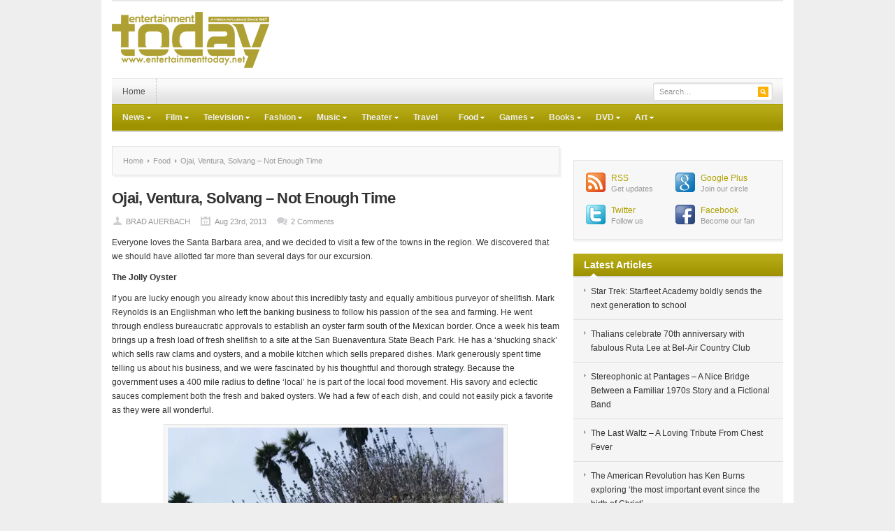

--- FILE ---
content_type: text/html; charset=UTF-8
request_url: https://entertainmenttoday.net/theater/15918/2013/08/ojai-ventura-solvang-not-enough-time/
body_size: 21988
content:
<!DOCTYPE html PUBLIC "-//W3C//DTD XHTML 1.0 Transitional//EN" "http://www.w3.org/TR/xhtml1/DTD/xhtml1-transitional.dtd">
<html xmlns="http://www.w3.org/1999/xhtml" dir="ltr" lang="en-US" xml:lang="en-US" xmlns:fb="https://www.facebook.com/2008/fbml" xmlns:addthis="https://www.addthis.com/help/api-spec"  prefix="og: https://ogp.me/ns#">
<head profile="http://gmpg.org/xfn/11">
<meta http-equiv="Content-Type" content="text/html; charset=UTF-8" />
<meta name="viewport" content="width=device-width; initial-scale=1.0" />

<link rel="profile" href="https://gmpg.org/xfn/11" />
<link rel="stylesheet" type="text/css" media="all" href="https://entertainmenttoday.net/wp-content/themes/enttoday/style.css" />
<link rel="alternate" type="application/rss+xml" title="RSS 2.0" href="https://feeds.feedburner.com/entertainmenttoday" />
<link rel="pingback" href="https://entertainmenttoday.net/xmlrpc.php" />
<link rel="stylesheet" type="text/css" href="https://entertainmenttoday.net/wp-content/themes/enttoday/colors/default.css" />
<link rel="stylesheet" type="text/css" href="https://entertainmenttoday.net/wp-content/themes/enttoday/custom.css" />
	<style>img:is([sizes="auto" i], [sizes^="auto," i]) { contain-intrinsic-size: 3000px 1500px }</style>
	
		<!-- All in One SEO 4.7.7 - aioseo.com -->
		<title>Ojai, Ventura, Solvang – Not Enough Time - Entertainment Today</title>
	<meta name="description" content="Everyone loves the Santa Barbara area, and we decided to visit a few of the towns in the region. We discovered that we should have allotted far more than several days for our excursion. The Jolly Oyster If you are lucky enough you already know about this incredibly tasty and equally ambitious purveyor of shellfish." />
	<meta name="robots" content="max-image-preview:large" />
	<meta name="author" content="BRAD AUERBACH"/>
	<link rel="canonical" href="https://entertainmenttoday.net/theater/15918/2013/08/ojai-ventura-solvang-not-enough-time/" />
	<meta name="generator" content="All in One SEO (AIOSEO) 4.7.7" />
		<meta property="og:locale" content="en_US" />
		<meta property="og:site_name" content="Entertainment Today - Entertainment influence since 1967" />
		<meta property="og:type" content="article" />
		<meta property="og:title" content="Ojai, Ventura, Solvang – Not Enough Time - Entertainment Today" />
		<meta property="og:description" content="Everyone loves the Santa Barbara area, and we decided to visit a few of the towns in the region. We discovered that we should have allotted far more than several days for our excursion. The Jolly Oyster If you are lucky enough you already know about this incredibly tasty and equally ambitious purveyor of shellfish." />
		<meta property="og:url" content="https://entertainmenttoday.net/theater/15918/2013/08/ojai-ventura-solvang-not-enough-time/" />
		<meta property="article:published_time" content="2013-08-23T22:56:16+00:00" />
		<meta property="article:modified_time" content="2013-08-23T22:56:16+00:00" />
		<meta name="twitter:card" content="summary" />
		<meta name="twitter:title" content="Ojai, Ventura, Solvang – Not Enough Time - Entertainment Today" />
		<meta name="twitter:description" content="Everyone loves the Santa Barbara area, and we decided to visit a few of the towns in the region. We discovered that we should have allotted far more than several days for our excursion. The Jolly Oyster If you are lucky enough you already know about this incredibly tasty and equally ambitious purveyor of shellfish." />
		<script type="application/ld+json" class="aioseo-schema">
			{"@context":"https:\/\/schema.org","@graph":[{"@type":"BlogPosting","@id":"https:\/\/entertainmenttoday.net\/theater\/15918\/2013\/08\/ojai-ventura-solvang-not-enough-time\/#blogposting","name":"Ojai, Ventura, Solvang \u2013 Not Enough Time - Entertainment Today","headline":"Ojai, Ventura, Solvang \u2013 Not Enough Time","author":{"@id":"https:\/\/entertainmenttoday.net\/author\/brad-auerbach\/#author"},"publisher":{"@id":"https:\/\/entertainmenttoday.net\/#organization"},"image":{"@type":"ImageObject","url":"https:\/\/i0.wp.com\/entertainmenttoday.net\/files\/2013\/08\/eurkeka1.jpg?fit=1024%2C768&ssl=1","width":1024,"height":768},"datePublished":"2013-08-23T15:56:16-07:00","dateModified":"2013-08-23T15:56:16-07:00","inLanguage":"en-US","commentCount":2,"mainEntityOfPage":{"@id":"https:\/\/entertainmenttoday.net\/theater\/15918\/2013\/08\/ojai-ventura-solvang-not-enough-time\/#webpage"},"isPartOf":{"@id":"https:\/\/entertainmenttoday.net\/theater\/15918\/2013\/08\/ojai-ventura-solvang-not-enough-time\/#webpage"},"articleSection":"Food, Restaurant, Reviews, Theater, Travel, Baja, feature, headline, Monty Python, Ojai, oyster, Solvang, Spamalot, Ventura"},{"@type":"BreadcrumbList","@id":"https:\/\/entertainmenttoday.net\/theater\/15918\/2013\/08\/ojai-ventura-solvang-not-enough-time\/#breadcrumblist","itemListElement":[{"@type":"ListItem","@id":"https:\/\/entertainmenttoday.net\/#listItem","position":1,"name":"Home","item":"https:\/\/entertainmenttoday.net\/","nextItem":{"@type":"ListItem","@id":"https:\/\/entertainmenttoday.net\/category\/theater\/#listItem","name":"Theater"}},{"@type":"ListItem","@id":"https:\/\/entertainmenttoday.net\/category\/theater\/#listItem","position":2,"name":"Theater","item":"https:\/\/entertainmenttoday.net\/category\/theater\/","nextItem":{"@type":"ListItem","@id":"https:\/\/entertainmenttoday.net\/theater\/15918\/2013\/#listItem","name":"2013"},"previousItem":{"@type":"ListItem","@id":"https:\/\/entertainmenttoday.net\/#listItem","name":"Home"}},{"@type":"ListItem","@id":"https:\/\/entertainmenttoday.net\/theater\/15918\/2013\/#listItem","position":3,"name":"2013","item":"https:\/\/entertainmenttoday.net\/theater\/15918\/2013\/","nextItem":{"@type":"ListItem","@id":"https:\/\/entertainmenttoday.net\/theater\/15918\/2013\/08\/#listItem","name":"August"},"previousItem":{"@type":"ListItem","@id":"https:\/\/entertainmenttoday.net\/category\/theater\/#listItem","name":"Theater"}},{"@type":"ListItem","@id":"https:\/\/entertainmenttoday.net\/theater\/15918\/2013\/08\/#listItem","position":4,"name":"August","item":"https:\/\/entertainmenttoday.net\/theater\/15918\/2013\/08\/","nextItem":{"@type":"ListItem","@id":"https:\/\/entertainmenttoday.net\/theater\/15918\/2013\/08\/ojai-ventura-solvang-not-enough-time\/#listItem","name":"Ojai, Ventura, Solvang \u2013 Not Enough Time"},"previousItem":{"@type":"ListItem","@id":"https:\/\/entertainmenttoday.net\/theater\/15918\/2013\/#listItem","name":"2013"}},{"@type":"ListItem","@id":"https:\/\/entertainmenttoday.net\/theater\/15918\/2013\/08\/ojai-ventura-solvang-not-enough-time\/#listItem","position":5,"name":"Ojai, Ventura, Solvang \u2013 Not Enough Time","previousItem":{"@type":"ListItem","@id":"https:\/\/entertainmenttoday.net\/theater\/15918\/2013\/08\/#listItem","name":"August"}}]},{"@type":"Organization","@id":"https:\/\/entertainmenttoday.net\/#organization","name":"Entertainment Today","description":"Entertainment influence since 1967","url":"https:\/\/entertainmenttoday.net\/"},{"@type":"Person","@id":"https:\/\/entertainmenttoday.net\/author\/brad-auerbach\/#author","url":"https:\/\/entertainmenttoday.net\/author\/brad-auerbach\/","name":"BRAD AUERBACH","image":{"@type":"ImageObject","@id":"https:\/\/entertainmenttoday.net\/theater\/15918\/2013\/08\/ojai-ventura-solvang-not-enough-time\/#authorImage","url":"https:\/\/secure.gravatar.com\/avatar\/2ef32304be7d7f5f2bf8a41aeab180cd?s=96&d=mm&r=g","width":96,"height":96,"caption":"BRAD AUERBACH"}},{"@type":"WebPage","@id":"https:\/\/entertainmenttoday.net\/theater\/15918\/2013\/08\/ojai-ventura-solvang-not-enough-time\/#webpage","url":"https:\/\/entertainmenttoday.net\/theater\/15918\/2013\/08\/ojai-ventura-solvang-not-enough-time\/","name":"Ojai, Ventura, Solvang \u2013 Not Enough Time - Entertainment Today","description":"Everyone loves the Santa Barbara area, and we decided to visit a few of the towns in the region. We discovered that we should have allotted far more than several days for our excursion. The Jolly Oyster If you are lucky enough you already know about this incredibly tasty and equally ambitious purveyor of shellfish.","inLanguage":"en-US","isPartOf":{"@id":"https:\/\/entertainmenttoday.net\/#website"},"breadcrumb":{"@id":"https:\/\/entertainmenttoday.net\/theater\/15918\/2013\/08\/ojai-ventura-solvang-not-enough-time\/#breadcrumblist"},"author":{"@id":"https:\/\/entertainmenttoday.net\/author\/brad-auerbach\/#author"},"creator":{"@id":"https:\/\/entertainmenttoday.net\/author\/brad-auerbach\/#author"},"image":{"@type":"ImageObject","url":"https:\/\/i0.wp.com\/entertainmenttoday.net\/files\/2013\/08\/eurkeka1.jpg?fit=1024%2C768&ssl=1","@id":"https:\/\/entertainmenttoday.net\/theater\/15918\/2013\/08\/ojai-ventura-solvang-not-enough-time\/#mainImage","width":1024,"height":768},"primaryImageOfPage":{"@id":"https:\/\/entertainmenttoday.net\/theater\/15918\/2013\/08\/ojai-ventura-solvang-not-enough-time\/#mainImage"},"datePublished":"2013-08-23T15:56:16-07:00","dateModified":"2013-08-23T15:56:16-07:00"},{"@type":"WebSite","@id":"https:\/\/entertainmenttoday.net\/#website","url":"https:\/\/entertainmenttoday.net\/","name":"Entertainment Today","description":"Entertainment influence since 1967","inLanguage":"en-US","publisher":{"@id":"https:\/\/entertainmenttoday.net\/#organization"}}]}
		</script>
		<!-- All in One SEO -->


	<!-- This site is optimized with the Yoast SEO plugin v24.1 - https://yoast.com/wordpress/plugins/seo/ -->
	<link rel="canonical" href="https://entertainmenttoday.net/theater/15918/2013/08/ojai-ventura-solvang-not-enough-time/" />
	<meta property="og:locale" content="en_US" />
	<meta property="og:type" content="article" />
	<meta property="og:title" content="Ojai, Ventura, Solvang – Not Enough Time - Entertainment Today" />
	<meta property="og:description" content="Everyone loves the Santa Barbara area, and we decided to visit a few of the towns in the region. We discovered that we should have allotted far more than several days for our excursion. The Jolly Oyster If you are lucky enough you already know about this incredibly tasty and equally ambitious purveyor of shellfish. [&hellip;]" />
	<meta property="og:url" content="https://entertainmenttoday.net/theater/15918/2013/08/ojai-ventura-solvang-not-enough-time/" />
	<meta property="og:site_name" content="Entertainment Today" />
	<meta property="article:published_time" content="2013-08-23T22:56:16+00:00" />
	<meta property="og:image" content="https://i0.wp.com/entertainmenttoday.net/files/2013/08/eurkeka1.jpg?fit=1024%2C768&ssl=1" />
	<meta property="og:image:width" content="1024" />
	<meta property="og:image:height" content="768" />
	<meta property="og:image:type" content="image/jpeg" />
	<meta name="author" content="BRAD AUERBACH" />
	<meta name="twitter:card" content="summary_large_image" />
	<meta name="twitter:label1" content="Written by" />
	<meta name="twitter:data1" content="BRAD AUERBACH" />
	<meta name="twitter:label2" content="Est. reading time" />
	<meta name="twitter:data2" content="6 minutes" />
	<script type="application/ld+json" class="yoast-schema-graph">{"@context":"https://schema.org","@graph":[{"@type":"WebPage","@id":"https://entertainmenttoday.net/theater/15918/2013/08/ojai-ventura-solvang-not-enough-time/","url":"https://entertainmenttoday.net/theater/15918/2013/08/ojai-ventura-solvang-not-enough-time/","name":"Ojai, Ventura, Solvang – Not Enough Time - Entertainment Today","isPartOf":{"@id":"https://entertainmenttoday.net/#website"},"primaryImageOfPage":{"@id":"https://entertainmenttoday.net/theater/15918/2013/08/ojai-ventura-solvang-not-enough-time/#primaryimage"},"image":{"@id":"https://entertainmenttoday.net/theater/15918/2013/08/ojai-ventura-solvang-not-enough-time/#primaryimage"},"thumbnailUrl":"https://i0.wp.com/entertainmenttoday.net/files/2013/08/eurkeka1.jpg?fit=1024%2C768&ssl=1","datePublished":"2013-08-23T22:56:16+00:00","dateModified":"2013-08-23T22:56:16+00:00","author":{"@id":"https://entertainmenttoday.net/#/schema/person/e238ff207217f55365becc76485a5d8c"},"breadcrumb":{"@id":"https://entertainmenttoday.net/theater/15918/2013/08/ojai-ventura-solvang-not-enough-time/#breadcrumb"},"inLanguage":"en-US","potentialAction":[{"@type":"ReadAction","target":["https://entertainmenttoday.net/theater/15918/2013/08/ojai-ventura-solvang-not-enough-time/"]}]},{"@type":"ImageObject","inLanguage":"en-US","@id":"https://entertainmenttoday.net/theater/15918/2013/08/ojai-ventura-solvang-not-enough-time/#primaryimage","url":"https://i0.wp.com/entertainmenttoday.net/files/2013/08/eurkeka1.jpg?fit=1024%2C768&ssl=1","contentUrl":"https://i0.wp.com/entertainmenttoday.net/files/2013/08/eurkeka1.jpg?fit=1024%2C768&ssl=1","width":1024,"height":768},{"@type":"BreadcrumbList","@id":"https://entertainmenttoday.net/theater/15918/2013/08/ojai-ventura-solvang-not-enough-time/#breadcrumb","itemListElement":[{"@type":"ListItem","position":1,"name":"Home","item":"https://entertainmenttoday.net/"},{"@type":"ListItem","position":2,"name":"Ojai, Ventura, Solvang – Not Enough Time"}]},{"@type":"WebSite","@id":"https://entertainmenttoday.net/#website","url":"https://entertainmenttoday.net/","name":"Entertainment Today","description":"Entertainment influence since 1967","potentialAction":[{"@type":"SearchAction","target":{"@type":"EntryPoint","urlTemplate":"https://entertainmenttoday.net/?s={search_term_string}"},"query-input":{"@type":"PropertyValueSpecification","valueRequired":true,"valueName":"search_term_string"}}],"inLanguage":"en-US"},{"@type":"Person","@id":"https://entertainmenttoday.net/#/schema/person/e238ff207217f55365becc76485a5d8c","name":"BRAD AUERBACH","image":{"@type":"ImageObject","inLanguage":"en-US","@id":"https://entertainmenttoday.net/#/schema/person/image/","url":"https://secure.gravatar.com/avatar/2ef32304be7d7f5f2bf8a41aeab180cd?s=96&d=mm&r=g","contentUrl":"https://secure.gravatar.com/avatar/2ef32304be7d7f5f2bf8a41aeab180cd?s=96&d=mm&r=g","caption":"BRAD AUERBACH"},"description":"Brad Auerbach has been a journalist and editor covering the media, entertainment, travel and technology scene for many years. He has written for Forbes, Time Out London, SPIN, Village Voice, LA Weekly and early in his career won a New York State College Journalism Award.","url":"https://entertainmenttoday.net/author/brad-auerbach/"}]}</script>
	<!-- / Yoast SEO plugin. -->


<link rel="dns-prefetch" href="//connect.facebook.net" />
<link rel='dns-prefetch' href='//connect.facebook.net' />
<link rel='preconnect' href='//i0.wp.com' />
<link rel="alternate" type="application/rss+xml" title="Entertainment Today &raquo; Feed" href="https://entertainmenttoday.net/feed/" />
<link rel="alternate" type="application/rss+xml" title="Entertainment Today &raquo; Comments Feed" href="https://entertainmenttoday.net/comments/feed/" />
<link rel="alternate" type="application/rss+xml" title="Entertainment Today &raquo; Ojai, Ventura, Solvang – Not Enough Time Comments Feed" href="https://entertainmenttoday.net/theater/15918/2013/08/ojai-ventura-solvang-not-enough-time/feed/" />
		<!-- This site uses the Google Analytics by MonsterInsights plugin v9.11.1 - Using Analytics tracking - https://www.monsterinsights.com/ -->
							<script src="//www.googletagmanager.com/gtag/js?id=G-8CF6BY40LM"  data-cfasync="false" data-wpfc-render="false" type="text/javascript" async></script>
			<script data-cfasync="false" data-wpfc-render="false" type="text/javascript">
				var mi_version = '9.11.1';
				var mi_track_user = true;
				var mi_no_track_reason = '';
								var MonsterInsightsDefaultLocations = {"page_location":"https:\/\/entertainmenttoday.net\/theater\/15918\/2013\/08\/ojai-ventura-solvang-not-enough-time\/"};
								if ( typeof MonsterInsightsPrivacyGuardFilter === 'function' ) {
					var MonsterInsightsLocations = (typeof MonsterInsightsExcludeQuery === 'object') ? MonsterInsightsPrivacyGuardFilter( MonsterInsightsExcludeQuery ) : MonsterInsightsPrivacyGuardFilter( MonsterInsightsDefaultLocations );
				} else {
					var MonsterInsightsLocations = (typeof MonsterInsightsExcludeQuery === 'object') ? MonsterInsightsExcludeQuery : MonsterInsightsDefaultLocations;
				}

								var disableStrs = [
										'ga-disable-G-8CF6BY40LM',
									];

				/* Function to detect opted out users */
				function __gtagTrackerIsOptedOut() {
					for (var index = 0; index < disableStrs.length; index++) {
						if (document.cookie.indexOf(disableStrs[index] + '=true') > -1) {
							return true;
						}
					}

					return false;
				}

				/* Disable tracking if the opt-out cookie exists. */
				if (__gtagTrackerIsOptedOut()) {
					for (var index = 0; index < disableStrs.length; index++) {
						window[disableStrs[index]] = true;
					}
				}

				/* Opt-out function */
				function __gtagTrackerOptout() {
					for (var index = 0; index < disableStrs.length; index++) {
						document.cookie = disableStrs[index] + '=true; expires=Thu, 31 Dec 2099 23:59:59 UTC; path=/';
						window[disableStrs[index]] = true;
					}
				}

				if ('undefined' === typeof gaOptout) {
					function gaOptout() {
						__gtagTrackerOptout();
					}
				}
								window.dataLayer = window.dataLayer || [];

				window.MonsterInsightsDualTracker = {
					helpers: {},
					trackers: {},
				};
				if (mi_track_user) {
					function __gtagDataLayer() {
						dataLayer.push(arguments);
					}

					function __gtagTracker(type, name, parameters) {
						if (!parameters) {
							parameters = {};
						}

						if (parameters.send_to) {
							__gtagDataLayer.apply(null, arguments);
							return;
						}

						if (type === 'event') {
														parameters.send_to = monsterinsights_frontend.v4_id;
							var hookName = name;
							if (typeof parameters['event_category'] !== 'undefined') {
								hookName = parameters['event_category'] + ':' + name;
							}

							if (typeof MonsterInsightsDualTracker.trackers[hookName] !== 'undefined') {
								MonsterInsightsDualTracker.trackers[hookName](parameters);
							} else {
								__gtagDataLayer('event', name, parameters);
							}
							
						} else {
							__gtagDataLayer.apply(null, arguments);
						}
					}

					__gtagTracker('js', new Date());
					__gtagTracker('set', {
						'developer_id.dZGIzZG': true,
											});
					if ( MonsterInsightsLocations.page_location ) {
						__gtagTracker('set', MonsterInsightsLocations);
					}
										__gtagTracker('config', 'G-8CF6BY40LM', {"forceSSL":"true"} );
										window.gtag = __gtagTracker;										(function () {
						/* https://developers.google.com/analytics/devguides/collection/analyticsjs/ */
						/* ga and __gaTracker compatibility shim. */
						var noopfn = function () {
							return null;
						};
						var newtracker = function () {
							return new Tracker();
						};
						var Tracker = function () {
							return null;
						};
						var p = Tracker.prototype;
						p.get = noopfn;
						p.set = noopfn;
						p.send = function () {
							var args = Array.prototype.slice.call(arguments);
							args.unshift('send');
							__gaTracker.apply(null, args);
						};
						var __gaTracker = function () {
							var len = arguments.length;
							if (len === 0) {
								return;
							}
							var f = arguments[len - 1];
							if (typeof f !== 'object' || f === null || typeof f.hitCallback !== 'function') {
								if ('send' === arguments[0]) {
									var hitConverted, hitObject = false, action;
									if ('event' === arguments[1]) {
										if ('undefined' !== typeof arguments[3]) {
											hitObject = {
												'eventAction': arguments[3],
												'eventCategory': arguments[2],
												'eventLabel': arguments[4],
												'value': arguments[5] ? arguments[5] : 1,
											}
										}
									}
									if ('pageview' === arguments[1]) {
										if ('undefined' !== typeof arguments[2]) {
											hitObject = {
												'eventAction': 'page_view',
												'page_path': arguments[2],
											}
										}
									}
									if (typeof arguments[2] === 'object') {
										hitObject = arguments[2];
									}
									if (typeof arguments[5] === 'object') {
										Object.assign(hitObject, arguments[5]);
									}
									if ('undefined' !== typeof arguments[1].hitType) {
										hitObject = arguments[1];
										if ('pageview' === hitObject.hitType) {
											hitObject.eventAction = 'page_view';
										}
									}
									if (hitObject) {
										action = 'timing' === arguments[1].hitType ? 'timing_complete' : hitObject.eventAction;
										hitConverted = mapArgs(hitObject);
										__gtagTracker('event', action, hitConverted);
									}
								}
								return;
							}

							function mapArgs(args) {
								var arg, hit = {};
								var gaMap = {
									'eventCategory': 'event_category',
									'eventAction': 'event_action',
									'eventLabel': 'event_label',
									'eventValue': 'event_value',
									'nonInteraction': 'non_interaction',
									'timingCategory': 'event_category',
									'timingVar': 'name',
									'timingValue': 'value',
									'timingLabel': 'event_label',
									'page': 'page_path',
									'location': 'page_location',
									'title': 'page_title',
									'referrer' : 'page_referrer',
								};
								for (arg in args) {
																		if (!(!args.hasOwnProperty(arg) || !gaMap.hasOwnProperty(arg))) {
										hit[gaMap[arg]] = args[arg];
									} else {
										hit[arg] = args[arg];
									}
								}
								return hit;
							}

							try {
								f.hitCallback();
							} catch (ex) {
							}
						};
						__gaTracker.create = newtracker;
						__gaTracker.getByName = newtracker;
						__gaTracker.getAll = function () {
							return [];
						};
						__gaTracker.remove = noopfn;
						__gaTracker.loaded = true;
						window['__gaTracker'] = __gaTracker;
					})();
									} else {
										console.log("");
					(function () {
						function __gtagTracker() {
							return null;
						}

						window['__gtagTracker'] = __gtagTracker;
						window['gtag'] = __gtagTracker;
					})();
									}
			</script>
							<!-- / Google Analytics by MonsterInsights -->
		<script type="text/javascript">
/* <![CDATA[ */
window._wpemojiSettings = {"baseUrl":"https:\/\/s.w.org\/images\/core\/emoji\/15.0.3\/72x72\/","ext":".png","svgUrl":"https:\/\/s.w.org\/images\/core\/emoji\/15.0.3\/svg\/","svgExt":".svg","source":{"concatemoji":"https:\/\/entertainmenttoday.net\/wp-includes\/js\/wp-emoji-release.min.js?ver=6d2f6271e937161eba3e846251fa1380"}};
/*! This file is auto-generated */
!function(i,n){var o,s,e;function c(e){try{var t={supportTests:e,timestamp:(new Date).valueOf()};sessionStorage.setItem(o,JSON.stringify(t))}catch(e){}}function p(e,t,n){e.clearRect(0,0,e.canvas.width,e.canvas.height),e.fillText(t,0,0);var t=new Uint32Array(e.getImageData(0,0,e.canvas.width,e.canvas.height).data),r=(e.clearRect(0,0,e.canvas.width,e.canvas.height),e.fillText(n,0,0),new Uint32Array(e.getImageData(0,0,e.canvas.width,e.canvas.height).data));return t.every(function(e,t){return e===r[t]})}function u(e,t,n){switch(t){case"flag":return n(e,"\ud83c\udff3\ufe0f\u200d\u26a7\ufe0f","\ud83c\udff3\ufe0f\u200b\u26a7\ufe0f")?!1:!n(e,"\ud83c\uddfa\ud83c\uddf3","\ud83c\uddfa\u200b\ud83c\uddf3")&&!n(e,"\ud83c\udff4\udb40\udc67\udb40\udc62\udb40\udc65\udb40\udc6e\udb40\udc67\udb40\udc7f","\ud83c\udff4\u200b\udb40\udc67\u200b\udb40\udc62\u200b\udb40\udc65\u200b\udb40\udc6e\u200b\udb40\udc67\u200b\udb40\udc7f");case"emoji":return!n(e,"\ud83d\udc26\u200d\u2b1b","\ud83d\udc26\u200b\u2b1b")}return!1}function f(e,t,n){var r="undefined"!=typeof WorkerGlobalScope&&self instanceof WorkerGlobalScope?new OffscreenCanvas(300,150):i.createElement("canvas"),a=r.getContext("2d",{willReadFrequently:!0}),o=(a.textBaseline="top",a.font="600 32px Arial",{});return e.forEach(function(e){o[e]=t(a,e,n)}),o}function t(e){var t=i.createElement("script");t.src=e,t.defer=!0,i.head.appendChild(t)}"undefined"!=typeof Promise&&(o="wpEmojiSettingsSupports",s=["flag","emoji"],n.supports={everything:!0,everythingExceptFlag:!0},e=new Promise(function(e){i.addEventListener("DOMContentLoaded",e,{once:!0})}),new Promise(function(t){var n=function(){try{var e=JSON.parse(sessionStorage.getItem(o));if("object"==typeof e&&"number"==typeof e.timestamp&&(new Date).valueOf()<e.timestamp+604800&&"object"==typeof e.supportTests)return e.supportTests}catch(e){}return null}();if(!n){if("undefined"!=typeof Worker&&"undefined"!=typeof OffscreenCanvas&&"undefined"!=typeof URL&&URL.createObjectURL&&"undefined"!=typeof Blob)try{var e="postMessage("+f.toString()+"("+[JSON.stringify(s),u.toString(),p.toString()].join(",")+"));",r=new Blob([e],{type:"text/javascript"}),a=new Worker(URL.createObjectURL(r),{name:"wpTestEmojiSupports"});return void(a.onmessage=function(e){c(n=e.data),a.terminate(),t(n)})}catch(e){}c(n=f(s,u,p))}t(n)}).then(function(e){for(var t in e)n.supports[t]=e[t],n.supports.everything=n.supports.everything&&n.supports[t],"flag"!==t&&(n.supports.everythingExceptFlag=n.supports.everythingExceptFlag&&n.supports[t]);n.supports.everythingExceptFlag=n.supports.everythingExceptFlag&&!n.supports.flag,n.DOMReady=!1,n.readyCallback=function(){n.DOMReady=!0}}).then(function(){return e}).then(function(){var e;n.supports.everything||(n.readyCallback(),(e=n.source||{}).concatemoji?t(e.concatemoji):e.wpemoji&&e.twemoji&&(t(e.twemoji),t(e.wpemoji)))}))}((window,document),window._wpemojiSettings);
/* ]]> */
</script>
<meta content="Entertainment Today v.1.0.2" name="generator"/><link rel='stylesheet' id='shortcodes-css' href='https://entertainmenttoday.net/wp-content/themes/enttoday/functions/shortcodes/shortcodes.css?ver=6d2f6271e937161eba3e846251fa1380' type='text/css' media='all' />
<style id='wp-emoji-styles-inline-css' type='text/css'>

	img.wp-smiley, img.emoji {
		display: inline !important;
		border: none !important;
		box-shadow: none !important;
		height: 1em !important;
		width: 1em !important;
		margin: 0 0.07em !important;
		vertical-align: -0.1em !important;
		background: none !important;
		padding: 0 !important;
	}
</style>
<link rel='stylesheet' id='wp-block-library-css' href='https://entertainmenttoday.net/wp-includes/css/dist/block-library/style.min.css?ver=6d2f6271e937161eba3e846251fa1380' type='text/css' media='all' />
<link rel='stylesheet' id='mediaelement-css' href='https://entertainmenttoday.net/wp-includes/js/mediaelement/mediaelementplayer-legacy.min.css?ver=4.2.17' type='text/css' media='all' />
<link rel='stylesheet' id='wp-mediaelement-css' href='https://entertainmenttoday.net/wp-includes/js/mediaelement/wp-mediaelement.min.css?ver=6d2f6271e937161eba3e846251fa1380' type='text/css' media='all' />
<style id='jetpack-sharing-buttons-style-inline-css' type='text/css'>
.jetpack-sharing-buttons__services-list{display:flex;flex-direction:row;flex-wrap:wrap;gap:0;list-style-type:none;margin:5px;padding:0}.jetpack-sharing-buttons__services-list.has-small-icon-size{font-size:12px}.jetpack-sharing-buttons__services-list.has-normal-icon-size{font-size:16px}.jetpack-sharing-buttons__services-list.has-large-icon-size{font-size:24px}.jetpack-sharing-buttons__services-list.has-huge-icon-size{font-size:36px}@media print{.jetpack-sharing-buttons__services-list{display:none!important}}.editor-styles-wrapper .wp-block-jetpack-sharing-buttons{gap:0;padding-inline-start:0}ul.jetpack-sharing-buttons__services-list.has-background{padding:1.25em 2.375em}
</style>
<style id='classic-theme-styles-inline-css' type='text/css'>
/*! This file is auto-generated */
.wp-block-button__link{color:#fff;background-color:#32373c;border-radius:9999px;box-shadow:none;text-decoration:none;padding:calc(.667em + 2px) calc(1.333em + 2px);font-size:1.125em}.wp-block-file__button{background:#32373c;color:#fff;text-decoration:none}
</style>
<style id='global-styles-inline-css' type='text/css'>
:root{--wp--preset--aspect-ratio--square: 1;--wp--preset--aspect-ratio--4-3: 4/3;--wp--preset--aspect-ratio--3-4: 3/4;--wp--preset--aspect-ratio--3-2: 3/2;--wp--preset--aspect-ratio--2-3: 2/3;--wp--preset--aspect-ratio--16-9: 16/9;--wp--preset--aspect-ratio--9-16: 9/16;--wp--preset--color--black: #000000;--wp--preset--color--cyan-bluish-gray: #abb8c3;--wp--preset--color--white: #ffffff;--wp--preset--color--pale-pink: #f78da7;--wp--preset--color--vivid-red: #cf2e2e;--wp--preset--color--luminous-vivid-orange: #ff6900;--wp--preset--color--luminous-vivid-amber: #fcb900;--wp--preset--color--light-green-cyan: #7bdcb5;--wp--preset--color--vivid-green-cyan: #00d084;--wp--preset--color--pale-cyan-blue: #8ed1fc;--wp--preset--color--vivid-cyan-blue: #0693e3;--wp--preset--color--vivid-purple: #9b51e0;--wp--preset--gradient--vivid-cyan-blue-to-vivid-purple: linear-gradient(135deg,rgba(6,147,227,1) 0%,rgb(155,81,224) 100%);--wp--preset--gradient--light-green-cyan-to-vivid-green-cyan: linear-gradient(135deg,rgb(122,220,180) 0%,rgb(0,208,130) 100%);--wp--preset--gradient--luminous-vivid-amber-to-luminous-vivid-orange: linear-gradient(135deg,rgba(252,185,0,1) 0%,rgba(255,105,0,1) 100%);--wp--preset--gradient--luminous-vivid-orange-to-vivid-red: linear-gradient(135deg,rgba(255,105,0,1) 0%,rgb(207,46,46) 100%);--wp--preset--gradient--very-light-gray-to-cyan-bluish-gray: linear-gradient(135deg,rgb(238,238,238) 0%,rgb(169,184,195) 100%);--wp--preset--gradient--cool-to-warm-spectrum: linear-gradient(135deg,rgb(74,234,220) 0%,rgb(151,120,209) 20%,rgb(207,42,186) 40%,rgb(238,44,130) 60%,rgb(251,105,98) 80%,rgb(254,248,76) 100%);--wp--preset--gradient--blush-light-purple: linear-gradient(135deg,rgb(255,206,236) 0%,rgb(152,150,240) 100%);--wp--preset--gradient--blush-bordeaux: linear-gradient(135deg,rgb(254,205,165) 0%,rgb(254,45,45) 50%,rgb(107,0,62) 100%);--wp--preset--gradient--luminous-dusk: linear-gradient(135deg,rgb(255,203,112) 0%,rgb(199,81,192) 50%,rgb(65,88,208) 100%);--wp--preset--gradient--pale-ocean: linear-gradient(135deg,rgb(255,245,203) 0%,rgb(182,227,212) 50%,rgb(51,167,181) 100%);--wp--preset--gradient--electric-grass: linear-gradient(135deg,rgb(202,248,128) 0%,rgb(113,206,126) 100%);--wp--preset--gradient--midnight: linear-gradient(135deg,rgb(2,3,129) 0%,rgb(40,116,252) 100%);--wp--preset--font-size--small: 13px;--wp--preset--font-size--medium: 20px;--wp--preset--font-size--large: 36px;--wp--preset--font-size--x-large: 42px;--wp--preset--spacing--20: 0.44rem;--wp--preset--spacing--30: 0.67rem;--wp--preset--spacing--40: 1rem;--wp--preset--spacing--50: 1.5rem;--wp--preset--spacing--60: 2.25rem;--wp--preset--spacing--70: 3.38rem;--wp--preset--spacing--80: 5.06rem;--wp--preset--shadow--natural: 6px 6px 9px rgba(0, 0, 0, 0.2);--wp--preset--shadow--deep: 12px 12px 50px rgba(0, 0, 0, 0.4);--wp--preset--shadow--sharp: 6px 6px 0px rgba(0, 0, 0, 0.2);--wp--preset--shadow--outlined: 6px 6px 0px -3px rgba(255, 255, 255, 1), 6px 6px rgba(0, 0, 0, 1);--wp--preset--shadow--crisp: 6px 6px 0px rgba(0, 0, 0, 1);}:where(.is-layout-flex){gap: 0.5em;}:where(.is-layout-grid){gap: 0.5em;}body .is-layout-flex{display: flex;}.is-layout-flex{flex-wrap: wrap;align-items: center;}.is-layout-flex > :is(*, div){margin: 0;}body .is-layout-grid{display: grid;}.is-layout-grid > :is(*, div){margin: 0;}:where(.wp-block-columns.is-layout-flex){gap: 2em;}:where(.wp-block-columns.is-layout-grid){gap: 2em;}:where(.wp-block-post-template.is-layout-flex){gap: 1.25em;}:where(.wp-block-post-template.is-layout-grid){gap: 1.25em;}.has-black-color{color: var(--wp--preset--color--black) !important;}.has-cyan-bluish-gray-color{color: var(--wp--preset--color--cyan-bluish-gray) !important;}.has-white-color{color: var(--wp--preset--color--white) !important;}.has-pale-pink-color{color: var(--wp--preset--color--pale-pink) !important;}.has-vivid-red-color{color: var(--wp--preset--color--vivid-red) !important;}.has-luminous-vivid-orange-color{color: var(--wp--preset--color--luminous-vivid-orange) !important;}.has-luminous-vivid-amber-color{color: var(--wp--preset--color--luminous-vivid-amber) !important;}.has-light-green-cyan-color{color: var(--wp--preset--color--light-green-cyan) !important;}.has-vivid-green-cyan-color{color: var(--wp--preset--color--vivid-green-cyan) !important;}.has-pale-cyan-blue-color{color: var(--wp--preset--color--pale-cyan-blue) !important;}.has-vivid-cyan-blue-color{color: var(--wp--preset--color--vivid-cyan-blue) !important;}.has-vivid-purple-color{color: var(--wp--preset--color--vivid-purple) !important;}.has-black-background-color{background-color: var(--wp--preset--color--black) !important;}.has-cyan-bluish-gray-background-color{background-color: var(--wp--preset--color--cyan-bluish-gray) !important;}.has-white-background-color{background-color: var(--wp--preset--color--white) !important;}.has-pale-pink-background-color{background-color: var(--wp--preset--color--pale-pink) !important;}.has-vivid-red-background-color{background-color: var(--wp--preset--color--vivid-red) !important;}.has-luminous-vivid-orange-background-color{background-color: var(--wp--preset--color--luminous-vivid-orange) !important;}.has-luminous-vivid-amber-background-color{background-color: var(--wp--preset--color--luminous-vivid-amber) !important;}.has-light-green-cyan-background-color{background-color: var(--wp--preset--color--light-green-cyan) !important;}.has-vivid-green-cyan-background-color{background-color: var(--wp--preset--color--vivid-green-cyan) !important;}.has-pale-cyan-blue-background-color{background-color: var(--wp--preset--color--pale-cyan-blue) !important;}.has-vivid-cyan-blue-background-color{background-color: var(--wp--preset--color--vivid-cyan-blue) !important;}.has-vivid-purple-background-color{background-color: var(--wp--preset--color--vivid-purple) !important;}.has-black-border-color{border-color: var(--wp--preset--color--black) !important;}.has-cyan-bluish-gray-border-color{border-color: var(--wp--preset--color--cyan-bluish-gray) !important;}.has-white-border-color{border-color: var(--wp--preset--color--white) !important;}.has-pale-pink-border-color{border-color: var(--wp--preset--color--pale-pink) !important;}.has-vivid-red-border-color{border-color: var(--wp--preset--color--vivid-red) !important;}.has-luminous-vivid-orange-border-color{border-color: var(--wp--preset--color--luminous-vivid-orange) !important;}.has-luminous-vivid-amber-border-color{border-color: var(--wp--preset--color--luminous-vivid-amber) !important;}.has-light-green-cyan-border-color{border-color: var(--wp--preset--color--light-green-cyan) !important;}.has-vivid-green-cyan-border-color{border-color: var(--wp--preset--color--vivid-green-cyan) !important;}.has-pale-cyan-blue-border-color{border-color: var(--wp--preset--color--pale-cyan-blue) !important;}.has-vivid-cyan-blue-border-color{border-color: var(--wp--preset--color--vivid-cyan-blue) !important;}.has-vivid-purple-border-color{border-color: var(--wp--preset--color--vivid-purple) !important;}.has-vivid-cyan-blue-to-vivid-purple-gradient-background{background: var(--wp--preset--gradient--vivid-cyan-blue-to-vivid-purple) !important;}.has-light-green-cyan-to-vivid-green-cyan-gradient-background{background: var(--wp--preset--gradient--light-green-cyan-to-vivid-green-cyan) !important;}.has-luminous-vivid-amber-to-luminous-vivid-orange-gradient-background{background: var(--wp--preset--gradient--luminous-vivid-amber-to-luminous-vivid-orange) !important;}.has-luminous-vivid-orange-to-vivid-red-gradient-background{background: var(--wp--preset--gradient--luminous-vivid-orange-to-vivid-red) !important;}.has-very-light-gray-to-cyan-bluish-gray-gradient-background{background: var(--wp--preset--gradient--very-light-gray-to-cyan-bluish-gray) !important;}.has-cool-to-warm-spectrum-gradient-background{background: var(--wp--preset--gradient--cool-to-warm-spectrum) !important;}.has-blush-light-purple-gradient-background{background: var(--wp--preset--gradient--blush-light-purple) !important;}.has-blush-bordeaux-gradient-background{background: var(--wp--preset--gradient--blush-bordeaux) !important;}.has-luminous-dusk-gradient-background{background: var(--wp--preset--gradient--luminous-dusk) !important;}.has-pale-ocean-gradient-background{background: var(--wp--preset--gradient--pale-ocean) !important;}.has-electric-grass-gradient-background{background: var(--wp--preset--gradient--electric-grass) !important;}.has-midnight-gradient-background{background: var(--wp--preset--gradient--midnight) !important;}.has-small-font-size{font-size: var(--wp--preset--font-size--small) !important;}.has-medium-font-size{font-size: var(--wp--preset--font-size--medium) !important;}.has-large-font-size{font-size: var(--wp--preset--font-size--large) !important;}.has-x-large-font-size{font-size: var(--wp--preset--font-size--x-large) !important;}
:where(.wp-block-post-template.is-layout-flex){gap: 1.25em;}:where(.wp-block-post-template.is-layout-grid){gap: 1.25em;}
:where(.wp-block-columns.is-layout-flex){gap: 2em;}:where(.wp-block-columns.is-layout-grid){gap: 2em;}
:root :where(.wp-block-pullquote){font-size: 1.5em;line-height: 1.6;}
</style>
<link rel='stylesheet' id='addthis_all_pages-css' href='https://entertainmenttoday.net/wp-content/plugins/addthis/frontend/build/addthis_wordpress_public.min.css?ver=6d2f6271e937161eba3e846251fa1380' type='text/css' media='all' />
<script type="text/javascript" src="https://entertainmenttoday.net/wp-content/plugins/google-analytics-for-wordpress/assets/js/frontend-gtag.min.js?ver=9.11.1" id="monsterinsights-frontend-script-js" async="async" data-wp-strategy="async"></script>
<script data-cfasync="false" data-wpfc-render="false" type="text/javascript" id='monsterinsights-frontend-script-js-extra'>/* <![CDATA[ */
var monsterinsights_frontend = {"js_events_tracking":"true","download_extensions":"doc,pdf,ppt,zip,xls,docx,pptx,xlsx","inbound_paths":"[]","home_url":"https:\/\/entertainmenttoday.net","hash_tracking":"false","v4_id":"G-8CF6BY40LM"};/* ]]> */
</script>
<script type="text/javascript" src="https://entertainmenttoday.net/wp-content/themes/enttoday/includes/js/jquery.min.js?ver=1.6.4" id="jquery-js"></script>
<script type="text/javascript" src="https://entertainmenttoday.net/wp-content/themes/enttoday/functions/shortcodes/shortcodes.js?ver=1.0.0" id="tj_shortcodes-js"></script>
<script type="text/javascript" src="https://entertainmenttoday.net/wp-content/themes/enttoday/includes/js/superfish.js?ver=1.4.2" id="jquery-superfish-js"></script>
<script type="text/javascript" src="https://entertainmenttoday.net/wp-content/themes/enttoday/includes/js/custom.js?ver=1.4.2" id="jquery-custom-js"></script>
<script type="text/javascript" src="https://entertainmenttoday.net/wp-content/themes/enttoday/includes/js/jquery-ui-1.8.5.custom.min.js?ver=1.8.5" id="jquery-ui-js"></script>
<link rel="https://api.w.org/" href="https://entertainmenttoday.net/wp-json/" /><link rel="alternate" title="JSON" type="application/json" href="https://entertainmenttoday.net/wp-json/wp/v2/posts/15918" /><link rel="alternate" title="oEmbed (JSON)" type="application/json+oembed" href="https://entertainmenttoday.net/wp-json/oembed/1.0/embed?url=https%3A%2F%2Fentertainmenttoday.net%2Ftheater%2F15918%2F2013%2F08%2Fojai-ventura-solvang-not-enough-time%2F" />
<link rel="alternate" title="oEmbed (XML)" type="text/xml+oembed" href="https://entertainmenttoday.net/wp-json/oembed/1.0/embed?url=https%3A%2F%2Fentertainmenttoday.net%2Ftheater%2F15918%2F2013%2F08%2Fojai-ventura-solvang-not-enough-time%2F&#038;format=xml" />
<script src='https://katzueno.com/?dm=f281f0291ba346ff7c27db9868cbff79&amp;action=load&amp;blogid=4&amp;siteid=1&amp;t=462596995&amp;back=https%3A%2F%2Fentertainmenttoday.net%2Ftheater%2F15918%2F2013%2F08%2Fojai-ventura-solvang-not-enough-time%2F' type='text/javascript'></script>
<meta name="keywords" content="baja, feature, headline, monty python, ojai, oyster, solvang, spamalot, ventura" />
<meta name="description" content="Ojai, Ventura, Solvang – Not Enough Time - Everyone loves the Santa Barbara area, and we decided to visit a few of the towns in the region. We discovered that we should have allotted far more than ..." />
		<meta property="fb:pages" content="153409491496" />
		<link rel="shortcut icon" href="https://entertainmenttoday.net/wp-content/themes/enttoday/images/favicon.png" /><!-- Custom Styling -->
<style type="text/css">
body { }
</style>
<style type="text/css">.recentcomments a{display:inline !important;padding:0 !important;margin:0 !important;}</style><style type="text/css" id="custom-background-css">
body.custom-background { background-color: #eee; }
</style>
	<link rel="amphtml" href="https://entertainmenttoday.net/theater/15918/2013/08/ojai-ventura-solvang-not-enough-time/amp/"><meta property="og:site_name" content="Entertainment Today" />
<meta property="og:type" content="article" />
<meta property="og:locale" content="en_US" />
<meta property="fb:app_id" content="168158216532761" />
<meta property="og:url" content="https://entertainmenttoday.net/theater/15918/2013/08/ojai-ventura-solvang-not-enough-time/" />
<meta property="og:title" content="Ojai, Ventura, Solvang – Not Enough Time" />
<meta property="og:description" content="Everyone loves the Santa Barbara area, and we decided to visit a few of the towns in the region. We discovered that we should have allotted far more than several days for our excursion. The Jolly Oyster If you are lucky enough you already know about this incredibly tasty and equally ambitious purveyor of shellfish.&hellip;" />
<meta property="og:image" content="https://i0.wp.com/entertainmenttoday.net/files/2013/08/eurkeka1.jpg?fit=1024%2C768&amp;ssl=1" />
<meta property="og:image:width" content="1024" />
<meta property="og:image:height" content="768" />
<meta property="og:image" content="https://i0.wp.com/entertainmenttoday.net/files/2013/08/jolly-oyster.jpg?fit=1024%2C768&amp;ssl=1" />
<meta property="og:image:width" content="1024" />
<meta property="og:image:height" content="768" />
<meta property="og:image" content="https://i0.wp.com/entertainmenttoday.net/files/2013/08/jolly1.jpg?fit=768%2C1024&amp;ssl=1" />
<meta property="og:image:width" content="768" />
<meta property="og:image:height" content="1024" />
<meta property="article:published_time" content="2013-08-23T22:56:16+00:00" />
<meta property="article:modified_time" content="2013-08-23T22:56:16+00:00" />
<meta property="article:author" content="https://entertainmenttoday.net/author/brad-auerbach/" />
<meta property="article:publisher" content="https://www.facebook.com/EntertainmentToday" />
<meta property="article:section" content="Food" />
<meta property="article:tag" content="Restaurant" />
<meta property="article:tag" content="Reviews" />
<meta property="article:tag" content="Theater" />
<meta property="article:tag" content="Travel" />
<meta property="article:tag" content="Baja" />
<meta property="article:tag" content="feature" />
<meta property="article:tag" content="headline" />
<meta property="article:tag" content="Monty Python" />
<meta property="article:tag" content="Ojai" />
<meta property="article:tag" content="oyster" />
<meta property="article:tag" content="Solvang" />
<meta property="article:tag" content="Spamalot" />
<meta property="article:tag" content="Ventura" />
<script data-cfasync="false" type="text/javascript">if (window.addthis_product === undefined) { window.addthis_product = "wpp"; } if (window.wp_product_version === undefined) { window.wp_product_version = "wpp-6.2.7"; } if (window.addthis_share === undefined) { window.addthis_share = {}; } if (window.addthis_config === undefined) { window.addthis_config = {"data_track_clickback":false,"ignore_server_config":true,"data_ga_property":"UA-611570-2","data_ga_social":true,"ui_atversion":300,"ui_508_compliant":true}; } if (window.addthis_layers === undefined) { window.addthis_layers = {}; } if (window.addthis_layers_tools === undefined) { window.addthis_layers_tools = []; } else {  } if (window.addthis_plugin_info === undefined) { window.addthis_plugin_info = {"info_status":"enabled","cms_name":"WordPress","plugin_name":"Share Buttons by AddThis","plugin_version":"6.2.7","plugin_mode":"WordPress","anonymous_profile_id":"wp-36f2dfaeca150a1dd49bdb47df2a66a8","page_info":{"template":"posts","post_type":""},"sharing_enabled_on_post_via_metabox":false}; } 
                    (function() {
                      var first_load_interval_id = setInterval(function () {
                        if (typeof window.addthis !== 'undefined') {
                          window.clearInterval(first_load_interval_id);
                          if (typeof window.addthis_layers !== 'undefined' && Object.getOwnPropertyNames(window.addthis_layers).length > 0) {
                            window.addthis.layers(window.addthis_layers);
                          }
                          if (Array.isArray(window.addthis_layers_tools)) {
                            for (i = 0; i < window.addthis_layers_tools.length; i++) {
                              window.addthis.layers(window.addthis_layers_tools[i]);
                            }
                          }
                        }
                     },1000)
                    }());
                </script> <script data-cfasync="false" type="text/javascript" src="https://s7.addthis.com/js/300/addthis_widget.js#pubid=ra-4fd93d7b7871a2ae" async="async"></script><style id="wpforms-css-vars-root">
				:root {
					--wpforms-field-border-radius: 3px;
--wpforms-field-border-style: solid;
--wpforms-field-border-size: 1px;
--wpforms-field-background-color: #ffffff;
--wpforms-field-border-color: rgba( 0, 0, 0, 0.25 );
--wpforms-field-border-color-spare: rgba( 0, 0, 0, 0.25 );
--wpforms-field-text-color: rgba( 0, 0, 0, 0.7 );
--wpforms-field-menu-color: #ffffff;
--wpforms-label-color: rgba( 0, 0, 0, 0.85 );
--wpforms-label-sublabel-color: rgba( 0, 0, 0, 0.55 );
--wpforms-label-error-color: #d63637;
--wpforms-button-border-radius: 3px;
--wpforms-button-border-style: none;
--wpforms-button-border-size: 1px;
--wpforms-button-background-color: #066aab;
--wpforms-button-border-color: #066aab;
--wpforms-button-text-color: #ffffff;
--wpforms-page-break-color: #066aab;
--wpforms-background-image: none;
--wpforms-background-position: center center;
--wpforms-background-repeat: no-repeat;
--wpforms-background-size: cover;
--wpforms-background-width: 100px;
--wpforms-background-height: 100px;
--wpforms-background-color: rgba( 0, 0, 0, 0 );
--wpforms-background-url: none;
--wpforms-container-padding: 0px;
--wpforms-container-border-style: none;
--wpforms-container-border-width: 1px;
--wpforms-container-border-color: #000000;
--wpforms-container-border-radius: 3px;
--wpforms-field-size-input-height: 43px;
--wpforms-field-size-input-spacing: 15px;
--wpforms-field-size-font-size: 16px;
--wpforms-field-size-line-height: 19px;
--wpforms-field-size-padding-h: 14px;
--wpforms-field-size-checkbox-size: 16px;
--wpforms-field-size-sublabel-spacing: 5px;
--wpforms-field-size-icon-size: 1;
--wpforms-label-size-font-size: 16px;
--wpforms-label-size-line-height: 19px;
--wpforms-label-size-sublabel-font-size: 14px;
--wpforms-label-size-sublabel-line-height: 17px;
--wpforms-button-size-font-size: 17px;
--wpforms-button-size-height: 41px;
--wpforms-button-size-padding-h: 15px;
--wpforms-button-size-margin-top: 10px;
--wpforms-container-shadow-size-box-shadow: none;

				}
			</style></head>
<body data-rsssl=1 class="post-template-default single single-post postid-15918 single-format-standard custom-background chrome">

	<div id="wrapper">
		<span id="home-url" name='https://entertainmenttoday.net/wp-content/themes/enttoday'></span>
		<div class="inner-wrap">
		
			<div id="header">
									<a href="https://entertainmenttoday.net"><img src="https://entertainmenttoday.net/wp-content/themes/enttoday/images/logo.png" alt="Entertainment Today" id="logo"/></a>
								
									<div class="header-ad">
						<script type="text/javascript"><!--
google_ad_client = "pub-9838343653530325";
/* 728x90-EntertainmentToday */
google_ad_slot = "5470993507";
google_ad_width = 728;
google_ad_height = 90;
//-->
</script>
<script type="text/javascript"
src="https://pagead2.googlesyndication.com/pagead/show_ads.js">
</script>					</div><!-- .header-ad -->
								<div class="clear"></div>
			</div><!-- #header -->
	
		    <div id="primary-nav">
			    <ul id="primary-navigation" class="nav"><li id="menu-item-7199" class="menu-item menu-item-type-custom menu-item-object-custom menu-item-7199"><a href="/">Home</a></li>
</ul>
				<div id="search">
					<form method="get" id="header-search" action="https://entertainmenttoday.net">
						<input type="text" class="field" name="s" id="s"  value="Search…" onfocus="if (this.value == 'Search…') {this.value = '';}" onblur="if (this.value == '') {this.value = 'Search…';}" />
						<input class="submit btn" type="image" src="https://entertainmenttoday.net/wp-content/themes/enttoday/images/ico-search.png" value="Go" />
					</form>
				</div><!-- #search -->
				<div class="clear"></div>
			</div><!-- #primary-nav -->
							
			<div id="secondary-nav">
				<ul id="secondary-navigation" class="nav"><li id="menu-item-14851" class="menu-item menu-item-type-taxonomy menu-item-object-category menu-item-has-children menu-item-14851"><a href="https://entertainmenttoday.net/category/news/">News</a>
<ul class="sub-menu">
	<li id="menu-item-14979" class="menu-item menu-item-type-taxonomy menu-item-object-category menu-item-14979"><a href="https://entertainmenttoday.net/category/news/ngeneral/">General</a></li>
	<li id="menu-item-14980" class="menu-item menu-item-type-taxonomy menu-item-object-category menu-item-14980"><a href="https://entertainmenttoday.net/category/news/ngossip/">Gossip</a></li>
	<li id="menu-item-14981" class="menu-item menu-item-type-taxonomy menu-item-object-category menu-item-14981"><a href="https://entertainmenttoday.net/category/news/nobituary/">Obituary</a></li>
	<li id="menu-item-14982" class="menu-item menu-item-type-taxonomy menu-item-object-category menu-item-14982"><a href="https://entertainmenttoday.net/category/news/nspecial/">Special</a></li>
	<li id="menu-item-14983" class="menu-item menu-item-type-taxonomy menu-item-object-category menu-item-14983"><a href="https://entertainmenttoday.net/category/news/nsports/">Sports</a></li>
	<li id="menu-item-14984" class="menu-item menu-item-type-taxonomy menu-item-object-category menu-item-14984"><a href="https://entertainmenttoday.net/category/news/ntech/">Tech</a></li>
</ul>
</li>
<li id="menu-item-14847" class="menu-item menu-item-type-taxonomy menu-item-object-category menu-item-has-children menu-item-14847"><a href="https://entertainmenttoday.net/category/film/">Film</a>
<ul class="sub-menu">
	<li id="menu-item-14914" class="menu-item menu-item-type-taxonomy menu-item-object-category menu-item-14914"><a href="https://entertainmenttoday.net/category/film/faward/">Awards</a></li>
	<li id="menu-item-14915" class="menu-item menu-item-type-taxonomy menu-item-object-category menu-item-14915"><a href="https://entertainmenttoday.net/category/film/fexclusive/">Exclusive</a></li>
	<li id="menu-item-14916" class="menu-item menu-item-type-taxonomy menu-item-object-category menu-item-14916"><a href="https://entertainmenttoday.net/category/film/ffeature/">Feature</a></li>
	<li id="menu-item-14917" class="menu-item menu-item-type-taxonomy menu-item-object-category menu-item-14917"><a href="https://entertainmenttoday.net/category/film/ffestival/">Film Festival</a></li>
	<li id="menu-item-14918" class="menu-item menu-item-type-taxonomy menu-item-object-category menu-item-14918"><a href="https://entertainmenttoday.net/category/film/findies/">Indies</a></li>
	<li id="menu-item-14919" class="menu-item menu-item-type-taxonomy menu-item-object-category menu-item-14919"><a href="https://entertainmenttoday.net/category/film/finterview/">Interviews</a></li>
	<li id="menu-item-14920" class="menu-item menu-item-type-taxonomy menu-item-object-category menu-item-14920"><a href="https://entertainmenttoday.net/category/film/fnews/">News</a></li>
</ul>
</li>
<li id="menu-item-14852" class="menu-item menu-item-type-taxonomy menu-item-object-category menu-item-has-children menu-item-14852"><a href="https://entertainmenttoday.net/category/tv/">Television</a>
<ul class="sub-menu">
	<li id="menu-item-15006" class="menu-item menu-item-type-taxonomy menu-item-object-category menu-item-15006"><a href="https://entertainmenttoday.net/category/tv/tvnews/">News</a></li>
	<li id="menu-item-15007" class="menu-item menu-item-type-taxonomy menu-item-object-category menu-item-15007"><a href="https://entertainmenttoday.net/category/tv/tvpeople/">People</a></li>
	<li id="menu-item-15008" class="menu-item menu-item-type-taxonomy menu-item-object-category menu-item-15008"><a href="https://entertainmenttoday.net/category/tv/tvpreview/">Preview</a></li>
</ul>
</li>
<li id="menu-item-14846" class="menu-item menu-item-type-taxonomy menu-item-object-category menu-item-has-children menu-item-14846"><a href="https://entertainmenttoday.net/category/fashion/">Fashion</a>
<ul class="sub-menu">
	<li id="menu-item-14889" class="menu-item menu-item-type-taxonomy menu-item-object-category menu-item-14889"><a href="https://entertainmenttoday.net/category/fashion/fevent/">Events</a></li>
	<li id="menu-item-14891" class="menu-item menu-item-type-taxonomy menu-item-object-category menu-item-14891"><a href="https://entertainmenttoday.net/category/fashion/findustry/">Industry</a></li>
	<li id="menu-item-14890" class="menu-item menu-item-type-taxonomy menu-item-object-category menu-item-14890"><a href="https://entertainmenttoday.net/category/fashion/fgoods/">Goods</a></li>
	<li id="menu-item-14892" class="menu-item menu-item-type-taxonomy menu-item-object-category menu-item-14892"><a href="https://entertainmenttoday.net/category/fashion/fpeople/">People</a></li>
	<li id="menu-item-14893" class="menu-item menu-item-type-taxonomy menu-item-object-category menu-item-14893"><a href="https://entertainmenttoday.net/category/fashion/freview/">Reviews</a></li>
</ul>
</li>
<li id="menu-item-14850" class="menu-item menu-item-type-taxonomy menu-item-object-category menu-item-has-children menu-item-14850"><a href="https://entertainmenttoday.net/category/music/">Music</a>
<ul class="sub-menu">
	<li id="menu-item-14963" class="menu-item menu-item-type-taxonomy menu-item-object-category menu-item-14963"><a href="https://entertainmenttoday.net/category/music/martists/">Artist</a></li>
	<li id="menu-item-14964" class="menu-item menu-item-type-taxonomy menu-item-object-category menu-item-14964"><a href="https://entertainmenttoday.net/category/music/mevent/">Events</a></li>
	<li id="menu-item-14965" class="menu-item menu-item-type-taxonomy menu-item-object-category menu-item-14965"><a href="https://entertainmenttoday.net/category/music/mreview/">Reviews</a></li>
</ul>
</li>
<li id="menu-item-14853" class="menu-item menu-item-type-taxonomy menu-item-object-category current-post-ancestor current-menu-parent current-post-parent menu-item-has-children menu-item-14853"><a href="https://entertainmenttoday.net/category/theater/">Theater</a>
<ul class="sub-menu">
	<li id="menu-item-15056" class="menu-item menu-item-type-taxonomy menu-item-object-category menu-item-15056"><a href="https://entertainmenttoday.net/category/theater/taward/">Awards</a></li>
	<li id="menu-item-15057" class="menu-item menu-item-type-taxonomy menu-item-object-category menu-item-15057"><a href="https://entertainmenttoday.net/category/theater/tfeature/">Feature</a></li>
	<li id="menu-item-15058" class="menu-item menu-item-type-taxonomy menu-item-object-category current-post-ancestor current-menu-parent current-post-parent menu-item-15058"><a href="https://entertainmenttoday.net/category/theater/treview/">Reviews</a></li>
</ul>
</li>
<li id="menu-item-14854" class="menu-item menu-item-type-taxonomy menu-item-object-category current-post-ancestor current-menu-parent current-post-parent menu-item-14854"><a href="https://entertainmenttoday.net/category/travel/">Travel</a></li>
<li id="menu-item-14848" class="menu-item menu-item-type-taxonomy menu-item-object-category current-post-ancestor current-menu-parent current-post-parent menu-item-has-children menu-item-14848"><a href="https://entertainmenttoday.net/category/food/">Food</a>
<ul class="sub-menu">
	<li id="menu-item-14949" class="menu-item menu-item-type-taxonomy menu-item-object-category current-post-ancestor current-menu-parent current-post-parent menu-item-14949"><a href="https://entertainmenttoday.net/category/food/restaurant/">Restaurant</a></li>
</ul>
</li>
<li id="menu-item-14849" class="menu-item menu-item-type-taxonomy menu-item-object-category menu-item-has-children menu-item-14849"><a href="https://entertainmenttoday.net/category/game/">Games</a>
<ul class="sub-menu">
	<li id="menu-item-14955" class="menu-item menu-item-type-taxonomy menu-item-object-category menu-item-14955"><a href="https://entertainmenttoday.net/category/game/greview/">Reviews</a></li>
</ul>
</li>
<li id="menu-item-14844" class="menu-item menu-item-type-taxonomy menu-item-object-category menu-item-has-children menu-item-14844"><a href="https://entertainmenttoday.net/category/book/">Books</a>
<ul class="sub-menu">
	<li id="menu-item-14872" class="menu-item menu-item-type-taxonomy menu-item-object-category menu-item-14872"><a href="https://entertainmenttoday.net/category/book/bevent/">Events</a></li>
	<li id="menu-item-14873" class="menu-item menu-item-type-taxonomy menu-item-object-category menu-item-14873"><a href="https://entertainmenttoday.net/category/book/breview/">Reviews</a></li>
</ul>
</li>
<li id="menu-item-14845" class="menu-item menu-item-type-taxonomy menu-item-object-category menu-item-has-children menu-item-14845"><a href="https://entertainmenttoday.net/category/dvd/">DVD</a>
<ul class="sub-menu">
	<li id="menu-item-14879" class="menu-item menu-item-type-taxonomy menu-item-object-category menu-item-14879"><a href="https://entertainmenttoday.net/category/dvd/dreview/">Reviews</a></li>
</ul>
</li>
<li id="menu-item-14843" class="menu-item menu-item-type-taxonomy menu-item-object-category menu-item-has-children menu-item-14843"><a href="https://entertainmenttoday.net/category/art/">Art</a>
<ul class="sub-menu">
	<li id="menu-item-14859" class="menu-item menu-item-type-taxonomy menu-item-object-category menu-item-14859"><a href="https://entertainmenttoday.net/category/art/areview/">Reviews</a></li>
</ul>
</li>
</ul>			</div><!-- #secondary-nav -->
						
			<div id="container">
        
        <div id="content">
        
            <div id="breadcrumbs">
		
					<a href="https://entertainmenttoday.net">Home</a> 
				
									<a href="https://entertainmenttoday.net/category/food/">Food</a> Ojai, Ventura, Solvang – Not Enough Time					
</div><!-- #breadcrumbs -->
		 	<div id="post-15918" class="post-15918 post type-post status-publish format-standard has-post-thumbnail hentry category-food category-restaurant category-treview category-theater category-travel tag-baja tag-feature tag-headline tag-monty-python tag-ojai tag-oyster tag-solvang tag-spamalot tag-ventura">
				<h1 class="entry-title">Ojai, Ventura, Solvang – Not Enough Time</h1>
		
				<div class="entry-meta">
					<span class="entry-author"><a href="https://entertainmenttoday.net/author/brad-auerbach/" title="Posts by BRAD AUERBACH" rel="author">BRAD AUERBACH</a></span>
					<span class="entry-date">Aug 23rd, 2013</span> 
					<span class="entry-comment"><a href="https://entertainmenttoday.net/theater/15918/2013/08/ojai-ventura-solvang-not-enough-time/#comments"><span class="dsq-postid" data-dsqidentifier="15918 https://entertainmenttoday.net/?p=15918">2 Comments</span></a></span>
				</div><!-- .entry-meta -->
			   	<div class="entry-content">
						   	
							            <div class="at-above-post addthis_tool" data-url="https://entertainmenttoday.net/theater/15918/2013/08/ojai-ventura-solvang-not-enough-time/"></div><div class="addthis_toolbox addthis_default_style ">
<a class="addthis_button_facebook_like" fb:like:layout="box_count"></a>
<a class="addthis_button_tweet" tw:count="vertical"></a>
<a class="addthis_button_google_plusone" g:plusone:size="tall"></a>
<a class="addthis_button_pinterest_pinit" pi:pinit:layout="vertical"></a> 
<a class="addthis_counter"></a>
</div><p>Everyone loves the Santa Barbara area, and we decided to visit a few of the towns in the region. We discovered that we should have allotted far more than several days for our excursion.</p>
<p><b>The Jolly Oyster</b></p>
<p>If you are lucky enough you already know about this incredibly tasty and equally ambitious purveyor of shellfish. Mark Reynolds is an Englishman who left the banking business to follow his passion of the sea and farming. He went through endless bureaucratic approvals to establish an oyster farm south of the Mexican border. Once a week his team brings up a fresh load of fresh shellfish to a site at the San Buenaventura State Beach Park. He has a ‘shucking shack’ which sells raw clams and oysters, and a mobile kitchen which sells prepared dishes. Mark generously spent time telling us about his business, and we were fascinated by his thoughtful and thorough strategy. Because the government uses a 400 mile radius to define ‘local’ he is part of the local food movement. His savory and eclectic sauces complement both the fresh and baked oysters. We had a few of each dish, and could not easily pick a favorite as they were all wonderful.</p>
<div id="attachment_15920" style="width: 490px" class="wp-caption aligncenter"><a href="https://i0.wp.com/entertainmenttoday.net/files/2013/08/jolly1.jpg?ssl=1"><img data-recalc-dims="1" fetchpriority="high" decoding="async" aria-describedby="caption-attachment-15920" class="size-large wp-image-15920" alt="The shells make for an environmentally and aesthetically correct border." src="https://i0.wp.com/entertainmenttoday.net/files/2013/08/jolly1.jpg?resize=480%2C640&#038;ssl=1" width="480" height="640" srcset="https://i0.wp.com/entertainmenttoday.net/files/2013/08/jolly1.jpg?resize=480%2C640&amp;ssl=1 480w, https://i0.wp.com/entertainmenttoday.net/files/2013/08/jolly1.jpg?resize=320%2C426&amp;ssl=1 320w, https://i0.wp.com/entertainmenttoday.net/files/2013/08/jolly1.jpg?w=768&amp;ssl=1 768w" sizes="(max-width: 480px) 100vw, 480px" /></a><p id="caption-attachment-15920" class="wp-caption-text">The shells make for an environmentally and aesthetically correct border.</p></div>
<p>Mark described the sustainable nature of his venture. For example he recently added Baja Stone crab claws to his offering because each crustacean can regrow a claw seven times. We vigorously tapped the claws with a table spoon and dug out the tender white meat. Panko covered oysters and Baja Bay scallop ceviche were also hits.</p>
<p><a href="https://i0.wp.com/entertainmenttoday.net/files/2013/08/jolly2.jpg?ssl=1"><img data-recalc-dims="1" decoding="async" class="aligncenter size-large wp-image-15921" alt="jolly2" src="https://i0.wp.com/entertainmenttoday.net/files/2013/08/jolly2.jpg?resize=630%2C472&#038;ssl=1" width="630" height="472" srcset="https://i0.wp.com/entertainmenttoday.net/files/2013/08/jolly2.jpg?resize=640%2C480&amp;ssl=1 640w, https://i0.wp.com/entertainmenttoday.net/files/2013/08/jolly2.jpg?resize=320%2C240&amp;ssl=1 320w, https://i0.wp.com/entertainmenttoday.net/files/2013/08/jolly2.jpg?w=1024&amp;ssl=1 1024w" sizes="(max-width: 630px) 100vw, 630px" /></a></p>
<div id="attachment_15922" style="width: 640px" class="wp-caption aligncenter"><a href="https://i0.wp.com/entertainmenttoday.net/files/2013/08/jolly3.jpg?ssl=1"><img data-recalc-dims="1" decoding="async" aria-describedby="caption-attachment-15922" class="size-large wp-image-15922" alt="Happy campers after enjoying the freshness of the Jolly Oyster. " src="https://i0.wp.com/entertainmenttoday.net/files/2013/08/jolly3.jpg?resize=630%2C472&#038;ssl=1" width="630" height="472" srcset="https://i0.wp.com/entertainmenttoday.net/files/2013/08/jolly3.jpg?resize=640%2C480&amp;ssl=1 640w, https://i0.wp.com/entertainmenttoday.net/files/2013/08/jolly3.jpg?resize=320%2C240&amp;ssl=1 320w, https://i0.wp.com/entertainmenttoday.net/files/2013/08/jolly3.jpg?w=1024&amp;ssl=1 1024w" sizes="(max-width: 630px) 100vw, 630px" /></a><p id="caption-attachment-15922" class="wp-caption-text">Happy campers after enjoying the freshness of the Jolly Oyster.</p></div>
<p>The tortillas accompanying the ceviche were baked in a wood fired oven in Mexico, and are a blend of organic corn and seaweed. The baked oysters with leeks were a hit, as were the baked clams.</p>
<p>We are so pleased that we discovered The Jolly Oyster. Folks that only see the grouping of picnic tables, the mobile kitchen and the shucking shack at the end of the parking lot near the beach might have trepidation, but that would be a mistake. This is as fascinating and tasty a spot as we encountered on our trip.</p>
<p><b>Solvang Festival Theatre – <span style="text-decoration: underline">Spamalot</span></b></p>
<p>A theme seemed to develop on our trip: seeing Brits in unexpected settings. Solvang celebrates all things Danish, but we were practically rolling in the aisles during this musical which spoofs myriad elements of British heritage. My wife had been visiting Solvang for years before we met, and so she insisted we add this town to the agenda. I was already enthusiastic about Solvang and was giddy when we secured our <span style="text-decoration: underline">Spamalot</span> tickets. The production was remarkable, and certainly held its own against the original Broadway production I saw with Tim Curry and David Hyde Pierce in the lead roles. Erik Stein, as Sir Lancelot was priceless in various roles. Our daughters had seen enough musicals to appreciate the loving parody of the genre. I had provided our daughters some of the context about Monty Python and about how Eric Idle drew from disparate episodes to crash together sequences about Finland (“Fish Slapping Dance”), Spam, flying cows and Knights of the Round Table.</p>
<p><a href="https://i0.wp.com/entertainmenttoday.net/files/2013/08/2spamalot15credit-Luis-Escobar_t180.jpg?ssl=1"><img data-recalc-dims="1" loading="lazy" decoding="async" class="aligncenter size-full wp-image-15923" alt="2spamalot15credit-Luis-Escobar_t180" src="https://i0.wp.com/entertainmenttoday.net/files/2013/08/2spamalot15credit-Luis-Escobar_t180.jpg?resize=180%2C270&#038;ssl=1" width="180" height="270" /></a>The outdoor venue was intimate, with clear sightlines and sharp sound mixing. The cast was uniformly versatile, making the most of the thrust stage. Director Michael Barnard kept a steady pace through the evening. Scenic Designer DeAnne Kennedy creatively used various elements, such as CDs for the fish scales on the Lady of the Lake’s parade float. Joseph Kennedy was impressive as King Arthur.</p>
<p>It struck me more than once that this production is very near the residence of John Cleese, one of the Pythons. But <span style="text-decoration: underline">Spamalot</span> is the creation of Eric Idle, and it travels very well.</p>
<p>The Solvang Festival Theatre has an impressive lineup of productions this season, and we hope to return with more time to enjoy this bucolic venue.</p>
<p><b>Blue Iguana Inn</b></p>
<p>Tucked into a corner of Ojai, this Old Mission inspired boutique inn was a charming surprise. It is only a dozen minutes from the ocean, and time melts away at the Blue Iguana Inn. The various separate low slung buildings were arrayed around a central yard with a billowing tree. By offering a variety of accommodations (from cottages to suites and bungalows), the Inn meets all needs. Our suite had a full kitchen and a pull out futon for our daughters. We started the wood burning stove on a particularly chilly evening, but spent the next morning ducking the sun in the shade of our porch. The tile work and stucco walls were rustic and appealing. The fixtures were all new, so there was no sense of roughing it. Our king bed was comfortable with high thread count sheets. Breakfast was offered daily, which we enjoyed while leisurely continuing our unending backgammon challenge. The proprietors enforce an early quiet time, which is great. A pool and hot tub are on offer, but again we ran out of time on this trip.</p>
<div id="attachment_15927" style="width: 640px" class="wp-caption aligncenter"><a href="https://i0.wp.com/entertainmenttoday.net/files/2013/08/ig1.jpg?ssl=1"><img data-recalc-dims="1" loading="lazy" decoding="async" aria-describedby="caption-attachment-15927" class="size-large wp-image-15927" alt="A photo with The Blue Iguana is required." src="https://i0.wp.com/entertainmenttoday.net/files/2013/08/ig1.jpg?resize=630%2C472&#038;ssl=1" width="630" height="472" srcset="https://i0.wp.com/entertainmenttoday.net/files/2013/08/ig1.jpg?resize=640%2C480&amp;ssl=1 640w, https://i0.wp.com/entertainmenttoday.net/files/2013/08/ig1.jpg?resize=320%2C240&amp;ssl=1 320w, https://i0.wp.com/entertainmenttoday.net/files/2013/08/ig1.jpg?w=1024&amp;ssl=1 1024w" sizes="auto, (max-width: 630px) 100vw, 630px" /></a><p id="caption-attachment-15927" class="wp-caption-text">A photo with The Blue Iguana is required.</p></div>
<p><a href="https://i0.wp.com/entertainmenttoday.net/files/2013/08/ig-2.jpg?ssl=1"><img data-recalc-dims="1" loading="lazy" decoding="async" class="aligncenter size-large wp-image-15925" alt="ig 2" src="https://i0.wp.com/entertainmenttoday.net/files/2013/08/ig-2.jpg?resize=630%2C472&#038;ssl=1" width="630" height="472" srcset="https://i0.wp.com/entertainmenttoday.net/files/2013/08/ig-2.jpg?resize=640%2C480&amp;ssl=1 640w, https://i0.wp.com/entertainmenttoday.net/files/2013/08/ig-2.jpg?resize=320%2C240&amp;ssl=1 320w, https://i0.wp.com/entertainmenttoday.net/files/2013/08/ig-2.jpg?w=1024&amp;ssl=1 1024w" sizes="auto, (max-width: 630px) 100vw, 630px" /></a><a href="https://i0.wp.com/entertainmenttoday.net/files/2013/08/ig-3.jpg?ssl=1"><img data-recalc-dims="1" loading="lazy" decoding="async" class="aligncenter size-large wp-image-15926" alt="ig 3" src="https://i0.wp.com/entertainmenttoday.net/files/2013/08/ig-3.jpg?resize=630%2C420&#038;ssl=1" width="630" height="420" srcset="https://i0.wp.com/entertainmenttoday.net/files/2013/08/ig-3.jpg?resize=640%2C427&amp;ssl=1 640w, https://i0.wp.com/entertainmenttoday.net/files/2013/08/ig-3.jpg?resize=320%2C213&amp;ssl=1 320w, https://i0.wp.com/entertainmenttoday.net/files/2013/08/ig-3.jpg?w=1024&amp;ssl=1 1024w" sizes="auto, (max-width: 630px) 100vw, 630px" /></a></p>
<div id="attachment_15924" style="width: 640px" class="wp-caption aligncenter"><a href="https://i0.wp.com/entertainmenttoday.net/files/2013/08/ig-1.jpg?ssl=1"><img data-recalc-dims="1" loading="lazy" decoding="async" aria-describedby="caption-attachment-15924" class="size-large wp-image-15924" alt="Emerald Iguana" src="https://i0.wp.com/entertainmenttoday.net/files/2013/08/ig-1.jpg?resize=630%2C416&#038;ssl=1" width="630" height="416" srcset="https://i0.wp.com/entertainmenttoday.net/files/2013/08/ig-1.jpg?resize=640%2C423&amp;ssl=1 640w, https://i0.wp.com/entertainmenttoday.net/files/2013/08/ig-1.jpg?resize=320%2C211&amp;ssl=1 320w, https://i0.wp.com/entertainmenttoday.net/files/2013/08/ig-1.jpg?w=1024&amp;ssl=1 1024w" sizes="auto, (max-width: 630px) 100vw, 630px" /></a><p id="caption-attachment-15924" class="wp-caption-text">Emerald Iguana</p></div>
<p>The sister property is called the Emerald Iguana and has recently been renovated. It was designed by Marc and Julia Whitman, and features Craftsman/Art Nouveau-style design. The Emerald Iguana is an adults-only venue, and we intend to ensconce our kids with friends for us to have a couples retreat one day soon.</p>
<p>Ojai is a classic central California town. We breezed by golf courses, art galleries, boutiques and fine restaurants. We mismanaged our time and also were unable to partake of the town’s miles of hiking trails. Ojai is 40 minutes from Santa Barbara and 15 minutes from old town Ventura and the beaches, and adjoins the spectacular Los Padres National Forest. Return we must.</p>
<p><b>Eureka Restaurant</b></p>
<p>We finished off our culinary tour with a stop at a craft burger and craft beer venue that offered a range of flavors. Before diving in to the cuisine we were impressed with the crisp décor and clean open design.</p>
<p>For starters we nibbled on osso buco riblets which were drizzled with a fire cracker aioli and lollipop corn dogs. More refreshing was the watermelon salad, which was built around quinoa, tomato and zucchini. Walnuts, cranberries, feta cheese and watermelon spears made for a powerful combination.</p>
<p><a href="https://i0.wp.com/entertainmenttoday.net/files/2013/08/eurkea3.jpg?ssl=1"><img data-recalc-dims="1" loading="lazy" decoding="async" class="aligncenter size-large wp-image-15928" alt="eurkea3" src="https://i0.wp.com/entertainmenttoday.net/files/2013/08/eurkea3.jpg?resize=630%2C420&#038;ssl=1" width="630" height="420" srcset="https://i0.wp.com/entertainmenttoday.net/files/2013/08/eurkea3.jpg?resize=640%2C427&amp;ssl=1 640w, https://i0.wp.com/entertainmenttoday.net/files/2013/08/eurkea3.jpg?resize=320%2C213&amp;ssl=1 320w, https://i0.wp.com/entertainmenttoday.net/files/2013/08/eurkea3.jpg?w=1024&amp;ssl=1 1024w" sizes="auto, (max-width: 630px) 100vw, 630px" /></a><a href="https://i0.wp.com/entertainmenttoday.net/files/2013/08/eurkea4.jpg?ssl=1"><img data-recalc-dims="1" loading="lazy" decoding="async" class="aligncenter size-large wp-image-15929" alt="eurkea4" src="https://i0.wp.com/entertainmenttoday.net/files/2013/08/eurkea4.jpg?resize=630%2C428&#038;ssl=1" width="630" height="428" srcset="https://i0.wp.com/entertainmenttoday.net/files/2013/08/eurkea4.jpg?resize=640%2C435&amp;ssl=1 640w, https://i0.wp.com/entertainmenttoday.net/files/2013/08/eurkea4.jpg?resize=320%2C217&amp;ssl=1 320w, https://i0.wp.com/entertainmenttoday.net/files/2013/08/eurkea4.jpg?w=1024&amp;ssl=1 1024w" sizes="auto, (max-width: 630px) 100vw, 630px" /></a>A sure winner were the king crab cake sliders with romesco salsa and lemon vinaigrette. Our daughters relished the crab, but managed to leave a couple bites for me.</p>
<p>But it was the burgers that were truly amazing. One featured the seemingly incongruous combination of a fried egg with melted cheese, bacon, chipotle sauce and jalapeno peppers. The blend of flavors was remarkable. But the <i>pièce de résistance </i>was the fig marmalade burger, built with goat cheese, tomato, bacon, arugula and spicy porter mustard.</p>
<p>Eureka had an impressive range of craft beers, several of which we sampled. But before, during and after the salty sweet dessert of butterscotch pudding, we sampled a flight of whiskies. From slightly smoky to more bracing and bitter, the whiskies were a surprising finish to a delightful meal.</p>
<p><b> <a href="https://i0.wp.com/entertainmenttoday.net/files/2013/08/eurkea2.jpg?ssl=1"><img data-recalc-dims="1" loading="lazy" decoding="async" class="aligncenter size-large wp-image-15930" alt="eurkea2" src="https://i0.wp.com/entertainmenttoday.net/files/2013/08/eurkea2.jpg?resize=630%2C472&#038;ssl=1" width="630" height="472" srcset="https://i0.wp.com/entertainmenttoday.net/files/2013/08/eurkea2.jpg?resize=640%2C480&amp;ssl=1 640w, https://i0.wp.com/entertainmenttoday.net/files/2013/08/eurkea2.jpg?resize=320%2C240&amp;ssl=1 320w, https://i0.wp.com/entertainmenttoday.net/files/2013/08/eurkea2.jpg?w=1024&amp;ssl=1 1024w" sizes="auto, (max-width: 630px) 100vw, 630px" /></a><a href="https://i0.wp.com/entertainmenttoday.net/files/2013/08/eurkeka1.jpg?ssl=1"><img data-recalc-dims="1" loading="lazy" decoding="async" class="aligncenter size-large wp-image-15931" alt="eurkeka1" src="https://i0.wp.com/entertainmenttoday.net/files/2013/08/eurkeka1.jpg?resize=630%2C472&#038;ssl=1" width="630" height="472" srcset="https://i0.wp.com/entertainmenttoday.net/files/2013/08/eurkeka1.jpg?resize=640%2C480&amp;ssl=1 640w, https://i0.wp.com/entertainmenttoday.net/files/2013/08/eurkeka1.jpg?resize=320%2C240&amp;ssl=1 320w, https://i0.wp.com/entertainmenttoday.net/files/2013/08/eurkeka1.jpg?w=1024&amp;ssl=1 1024w" sizes="auto, (max-width: 630px) 100vw, 630px" /></a></b></p>
<p><b> </b></p>
<p><b> </b></p>
<p><b> </b></p>
<table border="1" cellspacing="0" cellpadding="0">
<tbody>
<tr>
<td valign="top" width="319"><a href="http://www.thejollyoyster.com">www.thejollyoyster.com</a></td>
<td valign="top" width="319">&nbsp;</td>
</tr>
<tr>
<td valign="top" width="319"><a href="http://www.solvangfestivaltheater.org">www.solvangfestivaltheater.org</a></td>
<td valign="top" width="319">(805) 686-1789</td>
</tr>
<tr>
<td valign="top" width="319"><a href="http://www.blueiguanainn.com">www.blueiguanainn.com</a></td>
<td valign="top" width="319">(805) 646-5277</td>
</tr>
<tr>
<td valign="top" width="319"><a href="http://www.eurekaburger.com">www.eurekaburger.com</a><cite> </cite></td>
<td valign="top" width="319">(805) 618-3388</td>
</tr>
</tbody>
</table>
<p><b> </b></p>
<!-- AddThis Advanced Settings above via filter on the_content --><!-- AddThis Advanced Settings below via filter on the_content --><div class="addthis_toolbox addthis_default_style ">
<a class="addthis_button_facebook_like" fb:like:layout="box_count"></a>
<a class="addthis_button_tweet" tw:count="vertical"></a>
<a class="addthis_button_google_plusone" g:plusone:size="tall"></a>
<a class="addthis_button_pinterest_pinit" pi:pinit:layout="vertical"></a> 
<a class="addthis_counter"></a>
</div><!-- AddThis Advanced Settings generic via filter on the_content --><!-- AddThis Share Buttons above via filter on the_content --><!-- AddThis Share Buttons below via filter on the_content --><div class="at-below-post addthis_tool" data-url="https://entertainmenttoday.net/theater/15918/2013/08/ojai-ventura-solvang-not-enough-time/"></div><!-- AddThis Share Buttons generic via filter on the_content -->														    	
			    	<div class="clear"></div>
					<div class="entry-tags"><span>Tags:</span>&nbsp;<a href="https://entertainmenttoday.net/tag/baja/" rel="tag">Baja</a>, <a href="https://entertainmenttoday.net/tag/feature/" rel="tag">feature</a>, <a href="https://entertainmenttoday.net/tag/headline/" rel="tag">headline</a>, <a href="https://entertainmenttoday.net/tag/monty-python/" rel="tag">Monty Python</a>, <a href="https://entertainmenttoday.net/tag/ojai/" rel="tag">Ojai</a>, <a href="https://entertainmenttoday.net/tag/oyster/" rel="tag">oyster</a>, <a href="https://entertainmenttoday.net/tag/solvang/" rel="tag">Solvang</a>, <a href="https://entertainmenttoday.net/tag/spamalot/" rel="tag">Spamalot</a>, <a href="https://entertainmenttoday.net/tag/ventura/" rel="tag">Ventura</a></div>								  	</div><!-- .entry-content -->
		  	</div><!-- #post-15918 -->
		  	
		  	<div class="clear"></div>

            
            	            <div class="authorbox">
	                <p><img alt='' src='https://secure.gravatar.com/avatar/2ef32304be7d7f5f2bf8a41aeab180cd?s=48&#038;d=mm&#038;r=g' srcset='https://secure.gravatar.com/avatar/2ef32304be7d7f5f2bf8a41aeab180cd?s=96&#038;d=mm&#038;r=g 2x' class='avatar avatar-48 photo' height='48' width='48' loading='lazy' decoding='async'/>	                    <strong><a href="https://entertainmenttoday.net/author/brad-auerbach/" title="Posts by BRAD AUERBACH" rel="author">BRAD AUERBACH</a></strong><br />
	                    Brad Auerbach has been a journalist and editor covering the media, entertainment, travel and technology scene for many years. He has written for Forbes, Time Out London, SPIN, Village Voice, LA Weekly and early in his career won a New York State College Journalism Award.</p>
	                <div class="clear"></div>
	            </div><!-- .authorbox-->
            
            <div class="entry-bottom">
            
	            	
	                <div class="related-posts">
	                    		<h3>You might also like:</h3>
			<ul>
	    				<li>
                    <img width="100" height="60" src="https://i0.wp.com/entertainmenttoday.net/files/2025/12/Screenshot-2025-12-22-at-10.33.03%E2%80%AFAM.png?resize=100%2C60&amp;ssl=1" class="entry-bottom-thumb wp-post-image" alt="" decoding="async" loading="lazy" />					<a class="title" href="https://entertainmenttoday.net/nocat/23864/2025/12/stereophonic-at-pantages-a-nice-bridge-between-a-familiar-1970s-story-to-a-fictional-band/" rel="bookmark">Stereophonic at Pantages – A Nice Bridge Between a Familiar 1970s Story and a Fictional Band</a>
                    <span>Fri. Dec 12th, 2025</span>
				</li>
	    				<li>
                    <img width="100" height="60" src="https://i0.wp.com/entertainmenttoday.net/files/2025/11/Screenshot-2025-11-19-at-10.48.27%E2%80%AFAM.png?resize=100%2C60&amp;ssl=1" class="entry-bottom-thumb wp-post-image" alt="" decoding="async" loading="lazy" />					<a class="title" href="https://entertainmenttoday.net/music/23848/2025/11/the-last-waltz-a-loving-tribute-from-chest-fever/" rel="bookmark">The Last Waltz &#8211; A Loving Tribute From Chest Fever</a>
                    <span>Wed. Nov 19th, 2025</span>
				</li>
	    				<li>
                    <img width="100" height="60" src="https://i0.wp.com/entertainmenttoday.net/files/2025/11/Screenshot-2025-11-08-at-3.38.13%E2%80%AFPM.png?resize=100%2C60&amp;ssl=1" class="entry-bottom-thumb wp-post-image" alt="" decoding="async" loading="lazy" />					<a class="title" href="https://entertainmenttoday.net/film/23831/2025/11/you-got-gold-a-heartfelt-and-heartwarming-tribute-to-john-prine/" rel="bookmark">You Got Gold &#8211; A Heartfelt and Heartwarming Tribute to John Prine</a>
                    <span>Mon. Nov 3rd, 2025</span>
				</li>
	    			</ul>
	  	                </div><!-- .related-posts -->
	            
                	                <div class="entry-bottom-ad">
	                    <h3 class="ad-title">Advertisement</h3>
	                    <script type="text/javascript"><!--
google_ad_client = "ca-pub-9838343653530325";
/* Entertainment Today 300x250 */
google_ad_slot = "7373131330";
google_ad_width = 300;
google_ad_height = 250;
//-->
</script>
<script type="text/javascript"
src="https://pagead2.googlesyndication.com/pagead/show_ads.js">
</script>	                </div><!-- .entry-bottom-ad -->
                
                <div class="clear"></div>

            </div><!-- .entry-bottom -->
			
	    			  		
<div id="disqus_thread"></div>
 	
		  	
	  	</div><!-- #content -->
	  	
	
<div id="sidebar" name="https://entertainmenttoday.net/wp-content/themes/enttoday">
	<div class="widget-ads widget">		
		<fb:fan profile_id="153409491496" stream="0" connections="10" logobar="0" width="300"></fb:fan>		
		</div>		
		<div class="social-icons">
			<ul>
				<li class="icon-rss"><a href="http://feeds.feedburner.com/entertainmenttoday">RSS</a><span>Get updates</span></li>
				<li class="icon-google"><a href="https://plus.google.com/111127021073798376441">Google Plus</a><span>Join our circle</span></li>
				<li class="icon-twitter"><a href="https://twitter.com/enttoday">Twitter</a><span>Follow us</span></li>
				<li class="icon-facebook"><a href="https://www.facebook.com/entertainmenttoday">Facebook</a><span>Become our fan</span></li>				
			</ul>
			<div class="clear"></div>
		</div>

		
		<div id="recent-posts-2" class="widget widget_recent_entries">
		<h3 class="widget-title"><span>Latest Articles</span></h3>
		<ul>
											<li>
					<a href="https://entertainmenttoday.net/tv/23869/2026/01/star-trek-starfleet-academy-boldly-sends-the-next-generation-to-school/">Star Trek: Starfleet Academy boldly sends the next generation to school</a>
									</li>
											<li>
					<a href="https://entertainmenttoday.net/news/23855/2025/12/thalians-celebrate-70th-anniversary-with-fabulous-ruta-lee-at-bel-air-country-club/">Thalians celebrate 70th anniversary with fabulous Ruta Lee at Bel-Air Country Club</a>
									</li>
											<li>
					<a href="https://entertainmenttoday.net/nocat/23864/2025/12/stereophonic-at-pantages-a-nice-bridge-between-a-familiar-1970s-story-to-a-fictional-band/">Stereophonic at Pantages – A Nice Bridge Between a Familiar 1970s Story and a Fictional Band</a>
									</li>
											<li>
					<a href="https://entertainmenttoday.net/music/23848/2025/11/the-last-waltz-a-loving-tribute-from-chest-fever/">The Last Waltz &#8211; A Loving Tribute From Chest Fever</a>
									</li>
											<li>
					<a href="https://entertainmenttoday.net/tv/23843/2025/11/the-american-revolution-has-ken-burns-exploring-the-most-important-event-since-the-birth-of-christ/">The American Revolution has Ken Burns exploring &#8216;the most important event since the birth of Christ&#8217;</a>
									</li>
					</ul>

		</div><div id="recent-comments-2" class="widget widget_recent_comments"><h3 class="widget-title"><span>Recent Comments</span></h3><ul id="recentcomments"><li class="recentcomments"><span class="comment-author-link"><a href="https://www.yanqing.pw/" class="url" rel="ugc external nofollow">言情网</a></span> on <a href="https://entertainmenttoday.net/tv/21227/2020/06/oprahs-healing-conversation-with-own-spotlight-where-do-we-go-from-here/#comment-167">Oprah&#8217;s healing conversation with ‘OWN Spotlight: Where do we go from here?&#8217;</a></li><li class="recentcomments"><span class="comment-author-link"><a href="https://www.pornlist.pw/" class="url" rel="ugc external nofollow">pornlist</a></span> on <a href="https://entertainmenttoday.net/tv/21227/2020/06/oprahs-healing-conversation-with-own-spotlight-where-do-we-go-from-here/#comment-166">Oprah&#8217;s healing conversation with ‘OWN Spotlight: Where do we go from here?&#8217;</a></li><li class="recentcomments"><span class="comment-author-link"><a href="https://www.yanqing.pw/" class="url" rel="ugc external nofollow">言情小说</a></span> on <a href="https://entertainmenttoday.net/nocat/21191/2020/05/hollywood-helps-during-pandemic-tom-hanks-blood-to-hospital-dramas-providing-equipment-for-healthcare-heroes/#comment-165">Hollywood helps during pandemic&#8211; Tom Hanks’ blood &amp; hospital dramas providing equipment for healthcare heroes</a></li></ul></div><div id="custom_html-2" class="widget_text widget widget_custom_html"><h3 class="widget-title"><span>Ad</span></h3><div class="textwidget custom-html-widget"><script async src="https://pagead2.googlesyndication.com/pagead/js/adsbygoogle.js"></script>
<!-- Entertainment Today Sidebar -->
<ins class="adsbygoogle"
     style="display:block"
     data-ad-client="ca-pub-5846654491825459"
     data-ad-slot="5844862621"
     data-ad-format="auto"
     data-full-width-responsive="true"></ins>
<script>
     (adsbygoogle = window.adsbygoogle || []).push({});
</script></div></div></div><!-- #sidebar -->
			</div><!-- #container -->
			<div class="clear"></div>
						
							<div id="footer">
										<ul id="footer-navigation" class="footer-categories"><li id="menu-item-15072" class="menu-item menu-item-type-custom menu-item-object-custom menu-item-15072"><a href="/">Home</a></li>
<li id="menu-item-15068" class="menu-item menu-item-type-taxonomy menu-item-object-category menu-item-15068"><a href="https://entertainmenttoday.net/category/news/">News</a></li>
<li id="menu-item-15064" class="menu-item menu-item-type-taxonomy menu-item-object-category menu-item-15064"><a href="https://entertainmenttoday.net/category/film/">Film</a></li>
<li id="menu-item-15069" class="menu-item menu-item-type-taxonomy menu-item-object-category menu-item-15069"><a href="https://entertainmenttoday.net/category/tv/">Television</a></li>
<li id="menu-item-15070" class="menu-item menu-item-type-taxonomy menu-item-object-category current-post-ancestor current-menu-parent current-post-parent menu-item-15070"><a href="https://entertainmenttoday.net/category/theater/">Theater</a></li>
<li id="menu-item-15063" class="menu-item menu-item-type-taxonomy menu-item-object-category menu-item-15063"><a href="https://entertainmenttoday.net/category/fashion/">Fashion</a></li>
<li id="menu-item-15067" class="menu-item menu-item-type-taxonomy menu-item-object-category menu-item-15067"><a href="https://entertainmenttoday.net/category/music/">Music</a></li>
<li id="menu-item-15071" class="menu-item menu-item-type-taxonomy menu-item-object-category current-post-ancestor current-menu-parent current-post-parent menu-item-15071"><a href="https://entertainmenttoday.net/category/travel/">Travel</a></li>
<li id="menu-item-15065" class="menu-item menu-item-type-taxonomy menu-item-object-category current-post-ancestor current-menu-parent current-post-parent menu-item-15065"><a href="https://entertainmenttoday.net/category/food/">Food</a></li>
<li id="menu-item-15066" class="menu-item menu-item-type-taxonomy menu-item-object-category menu-item-15066"><a href="https://entertainmenttoday.net/category/game/">Games</a></li>
<li id="menu-item-15061" class="menu-item menu-item-type-taxonomy menu-item-object-category menu-item-15061"><a href="https://entertainmenttoday.net/category/book/">Books</a></li>
<li id="menu-item-15062" class="menu-item menu-item-type-taxonomy menu-item-object-category menu-item-15062"><a href="https://entertainmenttoday.net/category/dvd/">DVD</a></li>
<li id="menu-item-15060" class="menu-item menu-item-type-taxonomy menu-item-object-category menu-item-15060"><a href="https://entertainmenttoday.net/category/art/">Art</a></li>
</ul>								<!-- #footer-nav -->

					<div class="footer-wrap">
						<div id="footer-widget-1">
													</div><!-- #footer-widget-1 -->
						<div id="footer-widget-2">
							<div id="search-2" class="widget footer-widget clear widget_search"><form method="get" id="searchform" action="https://entertainmenttoday.net">
	<input type="text" class="field" name="s" id="s"  value="Search…" onfocus="if (this.value == 'Search…') {this.value = '';}" onblur="if (this.value == '') {this.value = 'Search…';}" />
</form>
</div><div id="tag_cloud-2" class="widget footer-widget clear widget_tag_cloud"><h3 class="widget-title">Tags</h3><div class="tagcloud"><a href="https://entertainmenttoday.net/tag/abc/" class="tag-cloud-link tag-link-528 tag-link-position-1" style="font-size: 10.87pt;" aria-label="ABC (17 items)">ABC</a>
<a href="https://entertainmenttoday.net/tag/american-idol/" class="tag-cloud-link tag-link-753 tag-link-position-2" style="font-size: 8.7pt;" aria-label="American Idol (8 items)">American Idol</a>
<a href="https://entertainmenttoday.net/tag/beatles/" class="tag-cloud-link tag-link-983 tag-link-position-3" style="font-size: 10.66pt;" aria-label="Beatles (16 items)">Beatles</a>
<a href="https://entertainmenttoday.net/tag/bruce-springsteen/" class="tag-cloud-link tag-link-1110 tag-link-position-4" style="font-size: 9.33pt;" aria-label="Bruce Springsteen (10 items)">Bruce Springsteen</a>
<a href="https://entertainmenttoday.net/tag/cbs/" class="tag-cloud-link tag-link-579 tag-link-position-5" style="font-size: 10.45pt;" aria-label="CBS (15 items)">CBS</a>
<a href="https://entertainmenttoday.net/tag/coachella/" class="tag-cloud-link tag-link-1002 tag-link-position-6" style="font-size: 10.31pt;" aria-label="coachella (14 items)">coachella</a>
<a href="https://entertainmenttoday.net/tag/disney/" class="tag-cloud-link tag-link-643 tag-link-position-7" style="font-size: 8.7pt;" aria-label="Disney (8 items)">Disney</a>
<a href="https://entertainmenttoday.net/tag/doris-bergman/" class="tag-cloud-link tag-link-804 tag-link-position-8" style="font-size: 9.05pt;" aria-label="Doris Bergman (9 items)">Doris Bergman</a>
<a href="https://entertainmenttoday.net/tag/el-portal-theatre/" class="tag-cloud-link tag-link-885 tag-link-position-9" style="font-size: 14.72pt;" aria-label="El Portal Theatre (63 items)">El Portal Theatre</a>
<a href="https://entertainmenttoday.net/tag/eric-clapton/" class="tag-cloud-link tag-link-1091 tag-link-position-10" style="font-size: 8.35pt;" aria-label="Eric Clapton (7 items)">Eric Clapton</a>
<a href="https://entertainmenttoday.net/tag/feature/" class="tag-cloud-link tag-link-471 tag-link-position-11" style="font-size: 21.86pt;" aria-label="feature (680 items)">feature</a>
<a href="https://entertainmenttoday.net/tag/fox/" class="tag-cloud-link tag-link-707 tag-link-position-12" style="font-size: 8.7pt;" aria-label="Fox (8 items)">Fox</a>
<a href="https://entertainmenttoday.net/tag/fritz-coleman/" class="tag-cloud-link tag-link-1835 tag-link-position-13" style="font-size: 9.05pt;" aria-label="Fritz Coleman (9 items)">Fritz Coleman</a>
<a href="https://entertainmenttoday.net/tag/garry-marshall-theatre/" class="tag-cloud-link tag-link-2430 tag-link-position-14" style="font-size: 8.7pt;" aria-label="Garry Marshall Theatre (8 items)">Garry Marshall Theatre</a>
<a href="https://entertainmenttoday.net/tag/geffen-playhouse/" class="tag-cloud-link tag-link-1128 tag-link-position-15" style="font-size: 9.05pt;" aria-label="Geffen Playhouse (9 items)">Geffen Playhouse</a>
<a href="https://entertainmenttoday.net/tag/hallmark-channel/" class="tag-cloud-link tag-link-829 tag-link-position-16" style="font-size: 8pt;" aria-label="Hallmark Channel (6 items)">Hallmark Channel</a>
<a href="https://entertainmenttoday.net/tag/hbo/" class="tag-cloud-link tag-link-652 tag-link-position-17" style="font-size: 8pt;" aria-label="HBO (6 items)">HBO</a>
<a href="https://entertainmenttoday.net/tag/headline/" class="tag-cloud-link tag-link-472 tag-link-position-18" style="font-size: 22pt;" aria-label="headline (702 items)">headline</a>
<a href="https://entertainmenttoday.net/tag/hollywood-bowl/" class="tag-cloud-link tag-link-1045 tag-link-position-19" style="font-size: 8pt;" aria-label="hollywood bowl (6 items)">hollywood bowl</a>
<a href="https://entertainmenttoday.net/tag/jackson-browne/" class="tag-cloud-link tag-link-1120 tag-link-position-20" style="font-size: 8.35pt;" aria-label="Jackson Browne (7 items)">Jackson Browne</a>
<a href="https://entertainmenttoday.net/tag/jimi-hendrix/" class="tag-cloud-link tag-link-959 tag-link-position-21" style="font-size: 8pt;" aria-label="Jimi Hendrix (6 items)">Jimi Hendrix</a>
<a href="https://entertainmenttoday.net/tag/kcet/" class="tag-cloud-link tag-link-1207 tag-link-position-22" style="font-size: 8.35pt;" aria-label="KCET (7 items)">KCET</a>
<a href="https://entertainmenttoday.net/tag/la-jolla-playhouse/" class="tag-cloud-link tag-link-594 tag-link-position-23" style="font-size: 8pt;" aria-label="La Jolla Playhouse (6 items)">La Jolla Playhouse</a>
<a href="https://entertainmenttoday.net/tag/las-vegas/" class="tag-cloud-link tag-link-895 tag-link-position-24" style="font-size: 8.7pt;" aria-label="Las Vegas (8 items)">Las Vegas</a>
<a href="https://entertainmenttoday.net/tag/london/" class="tag-cloud-link tag-link-728 tag-link-position-25" style="font-size: 9.61pt;" aria-label="London (11 items)">London</a>
<a href="https://entertainmenttoday.net/tag/masterpiece/" class="tag-cloud-link tag-link-1536 tag-link-position-26" style="font-size: 8.35pt;" aria-label="Masterpiece (7 items)">Masterpiece</a>
<a href="https://entertainmenttoday.net/tag/maui/" class="tag-cloud-link tag-link-988 tag-link-position-27" style="font-size: 9.61pt;" aria-label="Maui (11 items)">Maui</a>
<a href="https://entertainmenttoday.net/tag/nbc/" class="tag-cloud-link tag-link-592 tag-link-position-28" style="font-size: 11.92pt;" aria-label="NBC (25 items)">NBC</a>
<a href="https://entertainmenttoday.net/tag/neil-young/" class="tag-cloud-link tag-link-837 tag-link-position-29" style="font-size: 9.05pt;" aria-label="Neil Young (9 items)">Neil Young</a>
<a href="https://entertainmenttoday.net/tag/pantages-theatre/" class="tag-cloud-link tag-link-1355 tag-link-position-30" style="font-size: 10.45pt;" aria-label="Pantages Theatre (15 items)">Pantages Theatre</a>
<a href="https://entertainmenttoday.net/tag/pasadena-playhouse/" class="tag-cloud-link tag-link-1148 tag-link-position-31" style="font-size: 10.1pt;" aria-label="Pasadena Playhouse (13 items)">Pasadena Playhouse</a>
<a href="https://entertainmenttoday.net/tag/pbs/" class="tag-cloud-link tag-link-587 tag-link-position-32" style="font-size: 11.92pt;" aria-label="PBS (25 items)">PBS</a>
<a href="https://entertainmenttoday.net/tag/pete-townshend/" class="tag-cloud-link tag-link-1111 tag-link-position-33" style="font-size: 8.7pt;" aria-label="Pete Townshend (8 items)">Pete Townshend</a>
<a href="https://entertainmenttoday.net/tag/rolling-stones/" class="tag-cloud-link tag-link-823 tag-link-position-34" style="font-size: 10.1pt;" aria-label="Rolling Stones (13 items)">Rolling Stones</a>
<a href="https://entertainmenttoday.net/tag/stephen-stills/" class="tag-cloud-link tag-link-842 tag-link-position-35" style="font-size: 8.35pt;" aria-label="Stephen Stills (7 items)">Stephen Stills</a>
<a href="https://entertainmenttoday.net/tag/tca/" class="tag-cloud-link tag-link-1302 tag-link-position-36" style="font-size: 13.39pt;" aria-label="TCA (41 items)">TCA</a>
<a href="https://entertainmenttoday.net/tag/tca-awards/" class="tag-cloud-link tag-link-698 tag-link-position-37" style="font-size: 9.61pt;" aria-label="TCA Awards (11 items)">TCA Awards</a>
<a href="https://entertainmenttoday.net/tag/television-critics-association/" class="tag-cloud-link tag-link-699 tag-link-position-38" style="font-size: 14.65pt;" aria-label="Television Critics Association (62 items)">Television Critics Association</a>
<a href="https://entertainmenttoday.net/tag/the-geffen-playhouse/" class="tag-cloud-link tag-link-2992 tag-link-position-39" style="font-size: 8.35pt;" aria-label="The Geffen Playhouse (7 items)">The Geffen Playhouse</a>
<a href="https://entertainmenttoday.net/tag/the-wallis/" class="tag-cloud-link tag-link-1129 tag-link-position-40" style="font-size: 11.71pt;" aria-label="The Wallis (23 items)">The Wallis</a>
<a href="https://entertainmenttoday.net/tag/the-wallis-annenberg-center-for-the-performing-arts/" class="tag-cloud-link tag-link-1657 tag-link-position-41" style="font-size: 11.57pt;" aria-label="The Wallis Annenberg Center for the Performing Arts (22 items)">The Wallis Annenberg Center for the Performing Arts</a>
<a href="https://entertainmenttoday.net/tag/the-who/" class="tag-cloud-link tag-link-851 tag-link-position-42" style="font-size: 9.82pt;" aria-label="The Who (12 items)">The Who</a>
<a href="https://entertainmenttoday.net/tag/tony-awards/" class="tag-cloud-link tag-link-556 tag-link-position-43" style="font-size: 8.35pt;" aria-label="Tony Awards (7 items)">Tony Awards</a>
<a href="https://entertainmenttoday.net/tag/u2/" class="tag-cloud-link tag-link-919 tag-link-position-44" style="font-size: 9.61pt;" aria-label="U2 (11 items)">U2</a>
<a href="https://entertainmenttoday.net/tag/universal-studios-hollywood/" class="tag-cloud-link tag-link-543 tag-link-position-45" style="font-size: 8.7pt;" aria-label="Universal Studios Hollywood (8 items)">Universal Studios Hollywood</a></div>
</div>						</div><!-- #footer-widget-2 -->
						<div id="footer-widget-3">
							<div id="linkcat-2" class="widget footer-widget clear widget_links"><h3 class="widget-title">Bookmarks</h3>
	<ul class='xoxo blogroll'>
<li><a href="http://www.infolist.com/" rel="noopener" target="_blank">Entertainment Jobs</a></li>
<li><a href="https://facebook.com/EntertainmentToday" rel="noopener" target="_blank">Facebook</a></li>
<li><a href="https://entertainmenttoday.net/backissues/" rel="noopener" target="_top">Print Issues</a></li>
<li><a href="https://twitter.com/EntToday" rel="noopener" target="_blank">Twitter</a></li>

	</ul>
</div>
						</div><!-- #footer-widget-3 -->
						<div id="footer-widget-4">
	                        <div id="nav_menu-3" class="widget footer-widget clear widget_nav_menu"><div class="menu-footer-page-menu-1-container"><ul id="menu-footer-page-menu-1" class="menu"><li id="menu-item-15097" class="menu-item menu-item-type-post_type menu-item-object-page menu-item-15097"><a href="https://entertainmenttoday.net/contact/">Contact</a></li>
<li id="menu-item-15101" class="menu-item menu-item-type-post_type menu-item-object-page menu-item-15101"><a href="https://entertainmenttoday.net/about/advertise/">Advertise</a></li>
<li id="menu-item-15098" class="menu-item menu-item-type-post_type menu-item-object-page menu-item-15098"><a href="https://entertainmenttoday.net/about/dmca/">DMCA Copyright Notice</a></li>
<li id="menu-item-15099" class="menu-item menu-item-type-post_type menu-item-object-page menu-item-15099"><a href="https://entertainmenttoday.net/about/privacy/">Privacy Policy</a></li>
<li id="menu-item-15100" class="menu-item menu-item-type-post_type menu-item-object-page menu-item-15100"><a href="https://entertainmenttoday.net/about/terms/">Terms of Use</a></li>
</ul></div></div>						</div><!-- #footer-widget-4 -->
						<div class="clear"></div>
					</div><!-- .footer-wrap -->
				</div><!-- #footer -->
						<div class="clear"></div>
			<div class="copyright">	
				<div class="left">
					&copy; 2026 <a href="https://entertainmenttoday.net" title="Entertainment influence since 1967" rel="home">Entertainment Today</a>. All rights reserved.
				</div><!-- .left -->
				<div class="right">
					<a href="https://entertainmenttoday.net">Entertainment Today, Inc.</a>				</div><!-- .right -->
				<div class="clear"></div>
			</div><!-- .copyright -->
		</div><!-- .inner-wrap -->
	</div> <!-- #wrapper -->
	<script type="text/javascript" id="disqus_count-js-extra">
/* <![CDATA[ */
var countVars = {"disqusShortname":"entertainmentteoday"};
/* ]]> */
</script>
<script type="text/javascript" src="https://entertainmenttoday.net/wp-content/plugins/disqus-comment-system/public/js/comment_count.js?ver=3.1.2" id="disqus_count-js"></script>
<script type="text/javascript" id="disqus_embed-js-extra">
/* <![CDATA[ */
var embedVars = {"disqusConfig":{"integration":"wordpress 3.1.2"},"disqusIdentifier":"15918 https:\/\/entertainmenttoday.net\/?p=15918","disqusShortname":"entertainmentteoday","disqusTitle":"Ojai, Ventura, Solvang \u2013 Not Enough Time","disqusUrl":"https:\/\/entertainmenttoday.net\/theater\/15918\/2013\/08\/ojai-ventura-solvang-not-enough-time\/","postId":"15918"};
/* ]]> */
</script>
<script type="text/javascript" src="https://entertainmenttoday.net/wp-content/plugins/disqus-comment-system/public/js/comment_embed.js?ver=3.1.2" id="disqus_embed-js"></script>
<script type="text/javascript" id="facebook-jssdk-js-extra">
/* <![CDATA[ */
var FB_WP=FB_WP||{};FB_WP.queue={_methods:[],flushed:false,add:function(fn){FB_WP.queue.flushed?fn():FB_WP.queue._methods.push(fn)},flush:function(){for(var fn;fn=FB_WP.queue._methods.shift();){fn()}FB_WP.queue.flushed=true}};window.fbAsyncInit=function(){FB.init({"xfbml":true,"appId":"168158216532761"});if(FB_WP && FB_WP.queue && FB_WP.queue.flush){FB_WP.queue.flush()}}
/* ]]> */
</script>
<script type="text/javascript">(function(d,s,id){var js,fjs=d.getElementsByTagName(s)[0];if(d.getElementById(id)){return}js=d.createElement(s);js.id=id;js.src="https:\/\/connect.facebook.net\/en_US\/all.js";fjs.parentNode.insertBefore(js,fjs)}(document,"script","facebook-jssdk"));</script>
<script type="text/javascript" src="https://entertainmenttoday.net/wp-includes/js/comment-reply.min.js?ver=6d2f6271e937161eba3e846251fa1380" id="comment-reply-js" async="async" data-wp-strategy="async"></script>
<div id="fb-root"></div><script defer src="https://static.cloudflareinsights.com/beacon.min.js/vcd15cbe7772f49c399c6a5babf22c1241717689176015" integrity="sha512-ZpsOmlRQV6y907TI0dKBHq9Md29nnaEIPlkf84rnaERnq6zvWvPUqr2ft8M1aS28oN72PdrCzSjY4U6VaAw1EQ==" data-cf-beacon='{"version":"2024.11.0","token":"550ae7090d2347a9a3b313f4c1cc3724","r":1,"server_timing":{"name":{"cfCacheStatus":true,"cfEdge":true,"cfExtPri":true,"cfL4":true,"cfOrigin":true,"cfSpeedBrain":true},"location_startswith":null}}' crossorigin="anonymous"></script>
</body>
</html>

--- FILE ---
content_type: text/html; charset=utf-8
request_url: https://www.google.com/recaptcha/api2/aframe
body_size: 267
content:
<!DOCTYPE HTML><html><head><meta http-equiv="content-type" content="text/html; charset=UTF-8"></head><body><script nonce="x97yGp8XmHd9Ew78aCkeRA">/** Anti-fraud and anti-abuse applications only. See google.com/recaptcha */ try{var clients={'sodar':'https://pagead2.googlesyndication.com/pagead/sodar?'};window.addEventListener("message",function(a){try{if(a.source===window.parent){var b=JSON.parse(a.data);var c=clients[b['id']];if(c){var d=document.createElement('img');d.src=c+b['params']+'&rc='+(localStorage.getItem("rc::a")?sessionStorage.getItem("rc::b"):"");window.document.body.appendChild(d);sessionStorage.setItem("rc::e",parseInt(sessionStorage.getItem("rc::e")||0)+1);localStorage.setItem("rc::h",'1769256350168');}}}catch(b){}});window.parent.postMessage("_grecaptcha_ready", "*");}catch(b){}</script></body></html>